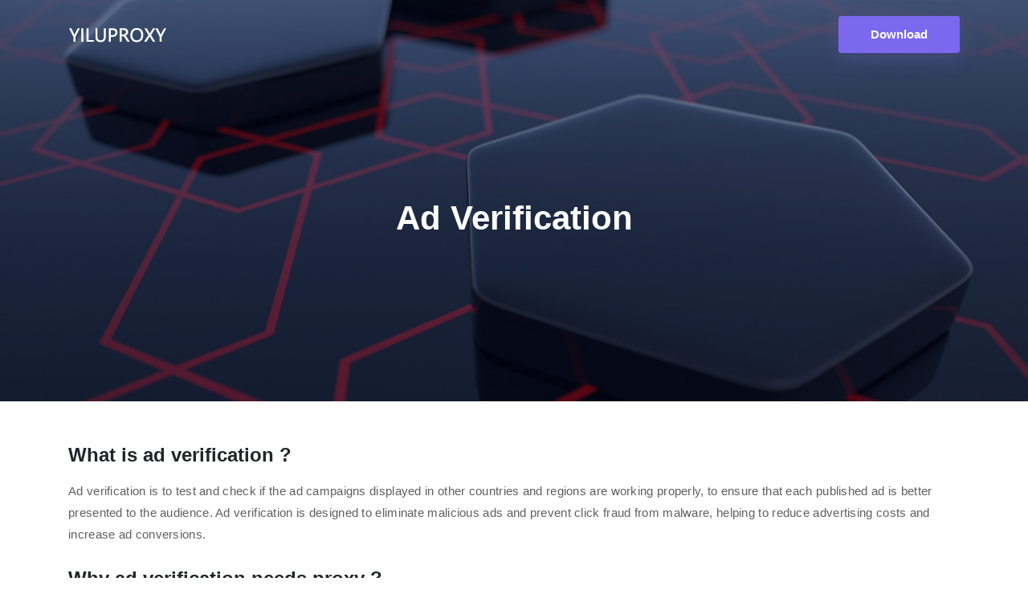

--- FILE ---
content_type: text/html
request_url: https://www.yiluproxy.com/blog/ads.html
body_size: 1886
content:
<!doctype html>
<html lang="en">
<head>
<meta charset="utf-8">
<meta name="viewport" content="width=device-width, initial-scale=1, shrink-to-fit=no">
<title>Ad Verification</title>
<link rel="icon" type="image/png" href="assets/img/favicon.png">
<link rel="stylesheet" href="assets/css/bootstrap.min.css">
<link rel="stylesheet" href="assets/css/animate.min.css">
<link rel="stylesheet" href="assets/css/flaticon.css">
<link rel="stylesheet" href="assets/css/fontawesome.min.css">
<link rel="stylesheet" href="assets/css/style.css">
<link rel="stylesheet" href="assets/css/responsive.css">
</head>
<body>

<div class="navbar-area">
<div class="techvio-responsive-nav">
<div class="container">
<div class="techvio-responsive-menu">
<div class="logo">
<a href="../index-en.html">
<img src="assets/img/logo.png" class="white-logo">
<img src="assets/img/logo-black.png" class="black-logo">
</a>
</div>
</div>
</div>
</div>
<div class="techvio-nav">
<div class="container">
<nav class="navbar navbar-expand-md navbar-light">
<a class="navbar-brand" href="../index-en.html">
<img src="assets/img/logo.png" class="white-logo">
<img src="assets/img/logo-black.png" class="black-logo">
</a>
<div class="collapse navbar-collapse mean-menu">
<ul class="navbar-nav"></ul>
<div class="other-option">
<a class="default-btn downloadBtn" href="javascript:;">Download<span></span></a>
</div>
</div>
</nav>
</div>
</div>
</div>


<div class="page-title-area item-bg1">
<div class="d-table">
<div class="d-table-cell">
<div class="container">
<div class="page-title-content">
<h2>Ad Verification</h2>
</div>
</div>
</div>
</div>
</div>
<section class="blog-details-area pt-20 pb-50">
<div class="container">
<div class="row">
<div class="col-lg-12 col-md-12">
<div class="blog-details-desc">
<div class="article-content">
<h3>What is ad verification ?</h3>
<p>Ad verification is to test and check if the ad campaigns displayed in other countries and regions are working properly, to ensure that each published ad is better presented to the audience. Ad verification is designed to eliminate malicious ads and prevent click fraud from malware, helping to reduce advertising costs and increase ad conversions.</p>
<h3>Why ad verification needs proxy ?</h3>
<p>With the current fierce competition in Internet advertising, it is important to keep your eyes open when placing ads on the Internet. Some malware interferes with browsers and generates a lot of fake website traffic, which ends up costing a lot without bringing any conversions. Botnets are a popular form of ad fraud, where scammers work on a group of computers that have been compromised and infected with malware. Not only do they steal your ads, but they also tarnish your brand image.</p>
<figure class="text-center">
<img src="assets/img/blog/ads/01.jpg.png" alt>
</figure>
<p>YiLu Proxy provides real overseas residential IP for you to check your ad placement in other countries and regions. Using the residential IP proxy will not be flagged by the target website when collecting real data of your ads, which will allow your ads to be better displayed to your audience.</p>
<h3>Why choose YiLu Proxy for ad verification ?</h3>
<p>YiLu Proxy is a professional proxy operator, and technically speaking, YiLu Proxy is very reliable. YiLu Proxy contains millions of real family residential IP addresses, and residential IPs are private IP addresses, so you can choose a specific country city's geographic location and view placed ads as a real user in that area.</p>
<h3>How to use YiLu Proxy for ad verification ?</h3>
<div class="widget-area">
<div class="widget widget_archive">
<ul>
<li>
<p>According to the specific business, select the proxy type you need at the Yilu Proxy client: Sharing static IP / Dedicated static IP / Rotating residential IP / Rotating datacenter IP</p>
</li>
<li>
<p>Filter and obtain the IP of the specific country or city you want to use from the Yilu Proxy client:</p>
<p>Sharing static / Dedicated static IP: USA</p>
<p>Rotating residential IP / Rotating datacenter IP: covering most countries and cities around the world</p>
</li>
<li>
<p>After configuring the proxy information, you can start your business.</p>
<p>Multi-port forwarding: Sharing static IP / Dedicated static IP / Rotating residential IP / Rotating datacenter IP</p>
<p>Account password: Rotating residential IP / Rotating datacenter IP</p>
</li>
</ul>
</div>
</div>
</div>
<div class="article-footer">
<div class="article-tags">
<span>Tags:</span>
<a href="../index-en.html">YiLu Proxy, </a>
<a href="cross-border-ecommerce.html">ad-verification</a>
</div>
</div>
</div>
</div>
</div>
</div>
</section>

<div class="copyright-area">
<div class="container">
<div class="row align-items-center">
<div class="col-lg-6 col-md-6">
<p>
<i class="far fa-copyright"></i> <script>document.write(new Date().getFullYear());</script> YiLuProxy - All Rights Reserved.</p>
</div>
</div>
</div>
</div>


<div class="go-top">
<i class="fas fa-chevron-up"></i>
<i class="fas fa-chevron-up"></i>
</div>


<script src="assets/js/jquery.min.js"></script>
<script src="assets/js/bootstrap.min.js"></script>
<script src="assets/js/main.js"></script>
<script defer src="https://static.cloudflareinsights.com/beacon.min.js/vcd15cbe7772f49c399c6a5babf22c1241717689176015" integrity="sha512-ZpsOmlRQV6y907TI0dKBHq9Md29nnaEIPlkf84rnaERnq6zvWvPUqr2ft8M1aS28oN72PdrCzSjY4U6VaAw1EQ==" data-cf-beacon='{"version":"2024.11.0","token":"06f3649c6cb945f591d31e3a8906c5a0","r":1,"server_timing":{"name":{"cfCacheStatus":true,"cfEdge":true,"cfExtPri":true,"cfL4":true,"cfOrigin":true,"cfSpeedBrain":true},"location_startswith":null}}' crossorigin="anonymous"></script>
</body>
</html>

--- FILE ---
content_type: text/css
request_url: https://www.yiluproxy.com/blog/assets/css/flaticon.css
body_size: 367
content:
@font-face {
    font-family: "flaticon";
    src: url("../fonts/flaticon%EF%B9%96b014d13cd529ac70e334da0872eecc24.ttf") format("truetype"), url("../fonts/flaticon%EF%B9%96b014d13cd529ac70e334da0872eecc24.woff") format("woff"), url("../fonts/flaticon%EF%B9%96b014d13cd529ac70e334da0872eecc24.woff2") format("woff2"), url("https://www.yiluproxy.com/blog/assets/fonts/flaticon.eot?b014d13cd529ac70e334da0872eecc24#iefix") format("embedded-opentype"), url("https://www.yiluproxy.com/blog/assets/fonts/flaticon.svg?b014d13cd529ac70e334da0872eecc24#flaticon") format("svg");
}

i[class^="flaticon-"]:before,
i[class*=" flaticon-"]:before {
    font-family: flaticon !important;
    font-style: normal;
    font-weight: normal !important;
    font-variant: normal;
    text-transform: none;
    line-height: 1;
    -webkit-font-smoothing: antialiased;
    -moz-osx-font-smoothing: grayscale;
}

.flaticon-computer:before {
    content: "\f101";
}

.flaticon-chip:before {
    content: "\f102";
}

.flaticon-code:before {
    content: "\f103";
}

.flaticon-programming:before {
    content: "\f104";
}

.flaticon-cloud:before {
    content: "\f105";
}

.flaticon-brain:before {
    content: "\f106";
}

.flaticon-project-management:before {
    content: "\f107";
}

.flaticon-cpu:before {
    content: "\f108";
}

.flaticon-technical-support:before {
    content: "\f109";
}

.flaticon-chip-1:before {
    content: "\f10a";
}

.flaticon-brain-1:before {
    content: "\f10b";
}

.flaticon-settings:before {
    content: "\f10c";
}

.flaticon-coding:before {
    content: "\f10d";
}

.flaticon-targeted-marketing:before {
    content: "\f10e";
}

.flaticon-protection:before {
    content: "\f10f";
}

.flaticon-analysis:before {
    content: "\f110";
}

.flaticon-server:before {
    content: "\f111";
}

.flaticon-cpu-1:before {
    content: "\f112";
}

.flaticon-artificial-intelligence:before {
    content: "\f113";
}

.flaticon-super-intelligence:before {
    content: "\f114";
}

.flaticon-chip-2:before {
    content: "\f115";
}

.flaticon-light-bulb:before {
    content: "\f116";
}

.flaticon-cloud-computing:before {
    content: "\f117";
}

.flaticon-innovation:before {
    content: "\f118";
}

.flaticon-creative:before {
    content: "\f119";
}

.flaticon-stats:before {
    content: "\f11a";
}

.flaticon-business:before {
    content: "\f11b";
}

.flaticon-thumbs-up:before {
    content: "\f11c";
}

.flaticon-puzzle:before {
    content: "\f11d";
}

.flaticon-idea:before {
    content: "\f11e";
}

.flaticon-analytics:before {
    content: "\f11f";
}

.flaticon-development:before {
    content: "\f120";
}

.flaticon-certificate:before {
    content: "\f121";
}

.flaticon-gears:before {
    content: "\f122";
}

.flaticon-medal:before {
    content: "\f123";
}

.flaticon-mobile-app:before {
    content: "\f124";
}

.flaticon-phone-call:before {
    content: "\f125";
}

.flaticon-call:before {
    content: "\f126";
}

.flaticon-envelope:before {
    content: "\f127";
}

.flaticon-email:before {
    content: "\f128";
}

.flaticon-placeholder:before {
    content: "\f129";
}

.flaticon-location:before {
    content: "\f12a";
}

.flaticon-download:before {
    content: "\f12b";
}

--- FILE ---
content_type: text/css
request_url: https://www.yiluproxy.com/blog/assets/css/style.css
body_size: 14954
content:
body {
    padding: 0;
    margin: 0;
    font-size: 15px;
    font-family: 'Catamaran', sans-serif;
}

img {
    max-width: 100%;
    height: auto;
    border-radius: 3px;
}

button {
    outline: 0 !important;
}

dl,
ol,
ul {
    padding: 0;
    margin: 0;
    list-style: none;
}

.d-table {
    width: 100%;
    height: 100%;
}

.d-table-cell {
    vertical-align: middle;
}

.ptb-100 {
    padding-top: 100px;
    padding-bottom: 100px;
}

.pb-10 {
    padding-bottom: 10px;
}
.pb-20 {
    padding-bottom: 20px;
}
.pb-30 {
    padding-bottom: 30px;
}
.pb-40 {
    padding-bottom: 40px;
}
.pb-50 {
    padding-bottom: 50px;
}
.pb-60 {
    padding-bottom: 60px;
}
.pb-70 {
    padding-bottom: 70px;
}
.pb-80 {
    padding-bottom: 80px;
}
.pb-90 {
    padding-bottom: 90px;
}
.pb-100 {
    padding-bottom: 100px;
}

.pt-10 {
    padding-top: 10px;
}
.pt-20 {
    padding-top: 20px;
}
.pt-30 {
    padding-top: 30px;
}
.pt-40 {
    padding-top: 40px;
}
.pt-50 {
    padding-top: 50px;
}
.pt-60 {
    padding-top: 60px;
}
.pt-70 {
    padding-top: 70px;
}
.pt-80 {
    padding-top: 80px;
}
.pt-90 {
    padding-top: 90px;
}
.pt-100 {
    padding-top: 100px;
}

.bg-grey {
    background-color: #fafbfc;
}

.section-padding {
    padding: 100px 0;
}

a {
    text-decoration: none;
    -webkit-transition: 0.4s;
    transition: 0.4s;
    outline: 0 !important;
    color: #0b0b31;
}

a:hover {
    text-decoration: none;
    color: #7b68ee;
}

.h1,
.h2,
.h3,
.h4,
.h5,
.h6,
h1,
h2,
h3,
h4,
h5,
h6 {
    font-weight: 700;
    line-height: 1.4;
    font-family: 'Dosis', sans-serif;
}

p {
    font-size: 15px;
    line-height: 1.8;
    color: #5f5f5f;
    margin-bottom: 15px;
    font-weight: 400;
    letter-spacing: 0.3px;
    font-family: 'Catamaran', sans-serif;
}

p:last-child {
    margin-bottom: 0;
}

.default-btn {
    border: none;
    position: relative;
    display: inline-block;
    text-align: center;
    overflow: hidden;
    z-index: 1;
    color: #ffffff;
    background-color: #7b68ee;
    -webkit-transition: 0.4s;
    transition: 0.4s;
    border-radius: 3px;
    font-weight: 600;
    font-size: 15px;
    padding-left: 40px;
    padding-right: 40px;
    padding-top: 12px;
    padding-bottom: 12px;
    box-shadow: 0 7px 25px rgb(123, 104, 238, 0.25);
}

.default-btn span {
    position: absolute;
    display: block;
    width: 0;
    height: 0;
    border-radius: 50%;
    background-color: #3e57d0;
    -webkit-transition: width 0.5s ease-in-out, height 0.5s ease-in-out;
    transition: width 0.5s ease-in-out, height 0.5s ease-in-out;
    -webkit-transform: translate(-50%, -50%);
    transform: translate(-50%, -50%);
    z-index: -1;
    border-radius: 30px;
}

.default-btn:hover,
.default-btn:focus {
    color: #ffffff;
}

.default-btn:hover span,
.default-btn:focus span {
    width: 225%;
    height: 562.5px;
}

.default-btn-one {
    border: none;
    position: relative;
    display: inline-block;
    text-align: center;
    overflow: hidden;
    z-index: 1;
    color: #7b68ee;
    background-color: #ffffff;
    -webkit-transition: 0.4s;
    transition: 0.4s;
    border-radius: 3px;
    font-weight: 600;
    font-size: 15px;
    padding-left: 40px;
    padding-right: 40px;
    padding-top: 12px;
    padding-bottom: 12px;
    margin-top: 5px;
    margin-right: 20px;
    box-shadow: 0 7px 25px rgb(123, 104, 238, 0.25);
}

.default-btn-one span {
    position: absolute;
    display: block;
    width: 0;
    height: 0;
    border-radius: 50%;
    background-color: #3e57d0;
    -webkit-transition: width 0.5s ease-in-out, height 0.5s ease-in-out;
    transition: width 0.5s ease-in-out, height 0.5s ease-in-out;
    -webkit-transform: translate(-50%, -50%);
    transform: translate(-50%, -50%);
    z-index: -1;
    border-radius: 30px;
}

.default-btn-one:hover,
.default-btn-one:focus {
    color: #ffffff;
}

.default-btn-one:hover span,
.default-btn-one:focus span {
    width: 225%;
    height: 562.5px;
}

.section-title {
    text-align: center;
    margin-bottom: 65px;
    line-height: 1.5;
}

.section-title h6 {
    font-size: 16px;
    font-weight: 700;
    color: #FF9800;
    letter-spacing: 0.5px;
    text-transform: uppercase;
}

.section-title h2 {
    font-size: 40px;
    color: #0b0b31;
    margin: 10px 0 0 0;
    font-weight: 800;
}

.color-text {
    color: #7b68ee;
}

.valign {
    display: -webkit-box;
    display: -ms-flexbox;
    display: flex;
    -webkit-box-align: center;
    -ms-flex-align: center;
    align-items: center;
}

/* [ Start Overlay ] */

[data-overlay-dark],
[data-overlay-light] {
    position: relative;
}

[data-overlay-dark] .container,
[data-overlay-light] .container {
    position: relative;
    z-index: 2;
}

[data-overlay-dark]:before,
[data-overlay-light]:before {
    content: '';
    position: absolute;
    width: 100%;
    height: 100%;
    top: 0;
    left: 0;
    z-index: 1;
}

[data-overlay-dark]:before {
    background: #02050b;
}

[data-overlay-light]:before {
    background: #fff;
}

[data-overlay-dark] h1,
[data-overlay-dark] h2,
[data-overlay-dark] h3,
[data-overlay-dark] h4,
[data-overlay-dark] h5,
[data-overlay-dark] h6,
[data-overlay-dark] span,
.bg-dark h1,
.bg-dark h2,
.bg-dark h3,
.bg-dark h4,
.bg-dark h5,
.bg-dark h6,
.bg-dark span,
.bg-color h1,
.bg-color h2,
.bg-color h3,
.bg-color h4,
.bg-color h5,
.bg-color h6,
.bg-color span {
    color: #fff;
}

[data-overlay-dark] p,
.bg-dark p,
.bg-color p {
    color: #dad6d6;
}

[data-overlay-dark="0"]:before,
[data-overlay-light="0"]:before {
    opacity: 0;
}

[data-overlay-dark="1"]:before,
[data-overlay-light="1"]:before {
    opacity: .1;
}

[data-overlay-dark="2"]:before,
[data-overlay-light="2"]:before {
    opacity: .2;
}

[data-overlay-dark="3"]:before,
[data-overlay-light="3"]:before {
    opacity: .3;
}

[data-overlay-dark="4"]:before,
[data-overlay-light="4"]:before {
    opacity: .4;
}

[data-overlay-dark="5"]:before,
[data-overlay-light="5"]:before {
    opacity: .5;
}

[data-overlay-dark="6"]:before,
[data-overlay-light="6"]:before {
    opacity: .6;
}

[data-overlay-dark="7"]:before,
[data-overlay-light="7"]:before {
    opacity: .7;
}

[data-overlay-dark="8"]:before,
[data-overlay-light="8"]:before {
    opacity: .8;
}

[data-overlay-dark="9"]:before,
[data-overlay-light="9"]:before,
[data-overlay-color="9"]:before {
    opacity: .9;
}

[data-overlay-dark="10"]:before,
[data-overlay-light="10"]:before {
    opacity: 1;
}

/* [ End Overlay ] */

/*****************************************
 ** - 00 -  Go Top CSS
 ******************************************/

.go-top {
    position: fixed;
    cursor: pointer;
    top: 0;
    right: 15px;
    color: #ffffff;
    background-color: #7b68ee;
    z-index: 4;
    width: 40px;
    text-align: center;
    height: 40px;
    line-height: 40px;
    opacity: 0;
    visibility: hidden;
    -webkit-transition: .9s;
    transition: .9s;
    border-radius: 50%;
}

.go-top.active {
    top: 98%;
    -webkit-transform: translateY(-98%);
    transform: translateY(-98%);
    opacity: 1;
    visibility: visible;
}

.go-top i {
    position: absolute;
    top: 50%;
    -webkit-transform: translateY(-50%);
    transform: translateY(-50%);
    left: 0;
    right: 0;
    margin: 0 auto;
    -webkit-transition: 0.4s;
    transition: 0.4s;
}

.go-top i:last-child {
    opacity: 0;
    visibility: hidden;
    top: 60%;
}

.go-top::before {
    content: '';
    position: absolute;
    top: 0;
    left: 0;
    width: 100%;
    height: 100%;
    z-index: -1;
    background: #0b0b31;
    opacity: 0;
    visibility: hidden;
    -webkit-transition: 0.4s;
    transition: 0.4s;
    border-radius: 50%;
}

.go-top:hover,
.go-top:focus {
    color: #ffffff;
}

.go-top:hover::before,
.go-top:focus::before {
    opacity: 1;
    visibility: visible;
}

.go-top:hover i:first-child,
.go-top:focus i:first-child {
    opacity: 0;
    top: 0;
    visibility: hidden;
}

.go-top:hover i:last-child,
.go-top:focus i:last-child {
    opacity: 1;
    visibility: visible;
    top: 50%;
}

/**************************************
 ** - 02 - Preloader Area CSS
 **************************************/

.preloader {
    position: fixed;
    width: 100%;
    height: 100%;
    z-index: 99999;
    background: transparent;
    top: 0;
    left: 0;
}

.preloader .loader {
    position: absolute;
    top: 43%;
    left: 0;
    right: 0;
    -webkit-transform: translateY(-43%);
    transform: translateY(-43%);
    text-align: center;
    margin: 0 auto;
    width: 50px;
    height: 50px;
    -webkit-transition: 0.4s;
    transition: 0.4s;
}

.preloader .loader .box {
    width: 100%;
    height: 100%;
    background: #ffffff;
    -webkit-animation: animate .5s linear infinite;
    animation: animate .5s linear infinite;
    position: absolute;
    top: 0;
    left: 0;
    border-radius: 3px;
}

.preloader .loader .shadow {
    width: 100%;
    height: 5px;
    background: #000000;
    opacity: 0.1;
    position: absolute;
    top: 59px;
    left: 0;
    border-radius: 50%;
    -webkit-animation: shadow .5s linear infinite;
    animation: shadow .5s linear infinite;
}

.preloader::before,
.preloader::after {
    content: '';
    position: absolute;
    left: 0;
    top: 0;
    width: 60%;
    height: 100%;
    z-index: -1;
    background: #7b68ee;
    -webkit-transition: .9s;
    transition: .9s;
}

.preloader::after {
    left: auto;
    right: 0;
}

.preloader.preloader-deactivate {
    visibility: hidden;
}

.preloader.preloader-deactivate::after,
.preloader.preloader-deactivate::before {
    width: 0;
}

.preloader.preloader-deactivate .loader {
    opacity: 0;
    visibility: hidden;
}

@-webkit-keyframes loader {
    0% {
        left: -100px;
    }
    100% {
        left: 110%;
    }
}

@keyframes loader {
    0% {
        left: -100px;
    }
    100% {
        left: 110%;
    }
}

@-webkit-keyframes animate {
    17% {
        border-bottom-right-radius: 3px;
    }
    25% {
        -webkit-transform: translateY(9px) rotate(22.5deg);
        transform: translateY(9px) rotate(22.5deg);
    }
    50% {
        -webkit-transform: translateY(18px) scale(1, 0.9) rotate(45deg);
        transform: translateY(18px) scale(1, 0.9) rotate(45deg);
        border-bottom-right-radius: 40px;
    }
    75% {
        -webkit-transform: translateY(9px) rotate(67.5deg);
        transform: translateY(9px) rotate(67.5deg);
    }
    100% {
        -webkit-transform: translateY(0) rotate(90deg);
        transform: translateY(0) rotate(90deg);
    }
}

@keyframes animate {
    17% {
        border-bottom-right-radius: 3px;
    }
    25% {
        -webkit-transform: translateY(9px) rotate(22.5deg);
        transform: translateY(9px) rotate(22.5deg);
    }
    50% {
        -webkit-transform: translateY(18px) scale(1, 0.9) rotate(45deg);
        transform: translateY(18px) scale(1, 0.9) rotate(45deg);
        border-bottom-right-radius: 40px;
    }
    75% {
        -webkit-transform: translateY(9px) rotate(67.5deg);
        transform: translateY(9px) rotate(67.5deg);
    }
    100% {
        -webkit-transform: translateY(0) rotate(90deg);
        transform: translateY(0) rotate(90deg);
    }
}

@-webkit-keyframes shadow {
    50% {
        -webkit-transform: scale(1.2, 1);
        transform: scale(1.2, 1);
    }
}

@keyframes shadow {
    50% {
        -webkit-transform: scale(1.2, 1);
        transform: scale(1.2, 1);
    }
}

/**************************************
 ** - 03 - Navbar Area CSS
 **************************************/

.techvio-responsive-nav {
    display: none;
}

.techvio-nav {
    background-color: transparent;
    padding-top: 15px;
    padding-bottom: 15px;
    padding-right: 0;
    padding-left: 0;
}

.techvio-nav .navbar {
    padding-right: 0;
    padding-top: 0;
    padding-left: 0;
    padding-bottom: 0;
}

.techvio-nav .navbar ul {
    padding-left: 0;
    list-style-type: none;
    margin-bottom: 0;
}

.techvio-nav .navbar .navbar-nav {
    margin: auto;
}

.techvio-nav .navbar .navbar-nav .nav-item {
    position: relative;
    padding-top: 15px;
    padding-bottom: 15px;
    padding-left: 0;
    padding-right: 0;
}

.techvio-nav .navbar .navbar-nav .nav-item a {
    font-size: 16px;
    font-weight: 600;
    color: #ffffff;
    text-transform: capitalize;
    padding-left: 0;
    padding-right: 0;
    padding-top: 0;
    padding-bottom: 0;
    margin-left: 15px;
    margin-right: 15px;
}

.techvio-nav .navbar .navbar-nav .nav-item a:hover,
.techvio-nav .navbar .navbar-nav .nav-item a:focus,
.techvio-nav .navbar .navbar-nav .nav-item a.active {
    color: #7b68ee;
}

.techvio-nav .navbar .navbar-nav .nav-item a i {
    font-size: 10px;
    position: relative;
    top: -1px;
    margin-left: 1px;
}

.techvio-nav .navbar .navbar-nav .nav-item:last-child a {
    margin-right: 0;
}

.techvio-nav .navbar .navbar-nav .nav-item:first-child a {
    margin-left: 0;
}

.techvio-nav .navbar .navbar-nav .nav-item:hover a,
.techvio-nav .navbar .navbar-nav .nav-item:focus a,
.techvio-nav .navbar .navbar-nav .nav-item.active a {
    color: #7b68ee;
}

.techvio-nav .navbar .navbar-nav .nav-item .dropdown-menu {
    -webkit-box-shadow: 0px 0px 15px 0px rgba(0, 0, 0, 0.1);
    box-shadow: 0px 0px 15px 0px rgba(0, 0, 0, 0.1);
    background: #ffffff;
    position: absolute;
    border: none;
    top: 80px;
    left: 0;
    width: 230px;
    z-index: 99;
    display: block;
    opacity: 0;
    visibility: hidden;
    border-radius: 0;
    -webkit-transition: all 0.3s ease-in-out;
    transition: all 0.3s ease-in-out;
    padding: 0px;
}

.techvio-nav .navbar .navbar-nav .nav-item .dropdown-menu li {
    padding: 0;
    border-bottom: 1px solid #f1f1f1;
}

.techvio-nav .navbar .navbar-nav .nav-item .dropdown-menu li:last-child {
    border-bottom: 0px solid transparent;
}

.techvio-nav .navbar .navbar-nav .nav-item .dropdown-menu li a {
    text-transform: capitalize;
    padding: 10px 15px;
    margin: 0;
    position: relative;
    color: #0b0b31;
    font-size: 15.5px;
    font-weight: 500;
}

.techvio-nav .navbar .navbar-nav .nav-item .dropdown-menu li a:hover,
.techvio-nav .navbar .navbar-nav .nav-item .dropdown-menu li a:focus,
.techvio-nav .navbar .navbar-nav .nav-item .dropdown-menu li a.active {
    color: #7b68ee;
    background: #f9f9f9;
}

.techvio-nav .navbar .navbar-nav .nav-item .dropdown-menu li .dropdown-menu {
    left: -245px;
    top: 0;
    opacity: 0;
    visibility: hidden;
}

.techvio-nav .navbar .navbar-nav .nav-item .dropdown-menu li .dropdown-menu li a {
    color: #696997;
}

.techvio-nav .navbar .navbar-nav .nav-item .dropdown-menu li .dropdown-menu li a:hover,
.techvio-nav .navbar .navbar-nav .nav-item .dropdown-menu li .dropdown-menu li a:focus,
.techvio-nav .navbar .navbar-nav .nav-item .dropdown-menu li .dropdown-menu li a.active {
    color: #7b68ee;
}

.techvio-nav .navbar .navbar-nav .nav-item .dropdown-menu li .dropdown-menu li .dropdown-menu {
    left: -245px;
    top: 0;
    opacity: 0;
    visibility: hidden;
}

.techvio-nav .navbar .navbar-nav .nav-item .dropdown-menu li .dropdown-menu li .dropdown-menu li a {
    color: #696997;
    text-transform: capitalize;
}

.techvio-nav .navbar .navbar-nav .nav-item .dropdown-menu li .dropdown-menu li .dropdown-menu li a:hover,
.techvio-nav .navbar .navbar-nav .nav-item .dropdown-menu li .dropdown-menu li .dropdown-menu li a:focus,
.techvio-nav .navbar .navbar-nav .nav-item .dropdown-menu li .dropdown-menu li .dropdown-menu li a.active {
    color: #7b68ee;
}

.techvio-nav .navbar .navbar-nav .nav-item .dropdown-menu li .dropdown-menu li .dropdown-menu li .dropdown-menu {
    left: -245px;
    top: 0;
    opacity: 0;
    visibility: hidden;
}

.techvio-nav .navbar .navbar-nav .nav-item .dropdown-menu li .dropdown-menu li .dropdown-menu li .dropdown-menu li a {
    color: #696997;
    text-transform: capitalize;
}

.techvio-nav .navbar .navbar-nav .nav-item .dropdown-menu li .dropdown-menu li .dropdown-menu li .dropdown-menu li a:hover,
.techvio-nav .navbar .navbar-nav .nav-item .dropdown-menu li .dropdown-menu li .dropdown-menu li .dropdown-menu li a:focus,
.techvio-nav .navbar .navbar-nav .nav-item .dropdown-menu li .dropdown-menu li .dropdown-menu li .dropdown-menu li a.active {
    color: #7b68ee;
}

.techvio-nav .navbar .navbar-nav .nav-item .dropdown-menu li .dropdown-menu li .dropdown-menu li .dropdown-menu li .dropdown-menu {
    left: 195px;
    top: 0;
    opacity: 0;
    visibility: hidden;
}

.techvio-nav .navbar .navbar-nav .nav-item .dropdown-menu li .dropdown-menu li .dropdown-menu li .dropdown-menu li .dropdown-menu li a {
    color: #696997;
    text-transform: capitalize;
}

.techvio-nav .navbar .navbar-nav .nav-item .dropdown-menu li .dropdown-menu li .dropdown-menu li .dropdown-menu li .dropdown-menu li a:hover,
.techvio-nav .navbar .navbar-nav .nav-item .dropdown-menu li .dropdown-menu li .dropdown-menu li .dropdown-menu li .dropdown-menu li a:focus,
.techvio-nav .navbar .navbar-nav .nav-item .dropdown-menu li .dropdown-menu li .dropdown-menu li .dropdown-menu li .dropdown-menu li a.active {
    color: #7b68ee;
}

.techvio-nav .navbar .navbar-nav .nav-item .dropdown-menu li .dropdown-menu li .dropdown-menu li .dropdown-menu li .dropdown-menu li .dropdown-menu {
    left: 195px;
    top: 0;
    opacity: 0;
    visibility: hidden;
}

.techvio-nav .navbar .navbar-nav .nav-item .dropdown-menu li .dropdown-menu li .dropdown-menu li .dropdown-menu li .dropdown-menu li .dropdown-menu li a {
    color: #696997;
    text-transform: capitalize;
}

.techvio-nav .navbar .navbar-nav .nav-item .dropdown-menu li .dropdown-menu li .dropdown-menu li .dropdown-menu li .dropdown-menu li .dropdown-menu li a:hover,
.techvio-nav .navbar .navbar-nav .nav-item .dropdown-menu li .dropdown-menu li .dropdown-menu li .dropdown-menu li .dropdown-menu li .dropdown-menu li a:focus,
.techvio-nav .navbar .navbar-nav .nav-item .dropdown-menu li .dropdown-menu li .dropdown-menu li .dropdown-menu li .dropdown-menu li .dropdown-menu li a.active {
    color: #7b68ee;
}

.techvio-nav .navbar .navbar-nav .nav-item .dropdown-menu li .dropdown-menu li .dropdown-menu li .dropdown-menu li .dropdown-menu li .dropdown-menu li .dropdown-menu {
    left: 195px;
    top: 0;
    opacity: 0;
    visibility: hidden;
}

.techvio-nav .navbar .navbar-nav .nav-item .dropdown-menu li .dropdown-menu li .dropdown-menu li .dropdown-menu li .dropdown-menu li .dropdown-menu li .dropdown-menu li a {
    color: #696997;
    text-transform: capitalize;
}

.techvio-nav .navbar .navbar-nav .nav-item .dropdown-menu li .dropdown-menu li .dropdown-menu li .dropdown-menu li .dropdown-menu li .dropdown-menu li .dropdown-menu li a:hover,
.techvio-nav .navbar .navbar-nav .nav-item .dropdown-menu li .dropdown-menu li .dropdown-menu li .dropdown-menu li .dropdown-menu li .dropdown-menu li .dropdown-menu li a:focus,
.techvio-nav .navbar .navbar-nav .nav-item .dropdown-menu li .dropdown-menu li .dropdown-menu li .dropdown-menu li .dropdown-menu li .dropdown-menu li .dropdown-menu li a.active {
    color: #7b68ee;
}

.techvio-nav .navbar .navbar-nav .nav-item .dropdown-menu li .dropdown-menu li .dropdown-menu li .dropdown-menu li .dropdown-menu li .dropdown-menu li.active a {
    color: #7b68ee;
}

.techvio-nav .navbar .navbar-nav .nav-item .dropdown-menu li .dropdown-menu li .dropdown-menu li .dropdown-menu li .dropdown-menu li .dropdown-menu li:hover .dropdown-menu {
    opacity: 1;
    visibility: visible;
    top: -15px;
    -webkit-transition: 0.4s;
    transition: 0.4s;
}

.techvio-nav .navbar .navbar-nav .nav-item .dropdown-menu li .dropdown-menu li .dropdown-menu li .dropdown-menu li .dropdown-menu li.active a {
    color: #7b68ee;
}

.techvio-nav .navbar .navbar-nav .nav-item .dropdown-menu li .dropdown-menu li .dropdown-menu li .dropdown-menu li .dropdown-menu li:hover .dropdown-menu {
    opacity: 1;
    visibility: visible;
    top: -15px;
    -webkit-transition: 0.4s;
    transition: 0.4s;
}

.techvio-nav .navbar .navbar-nav .nav-item .dropdown-menu li .dropdown-menu li .dropdown-menu li .dropdown-menu li.active a {
    color: #7b68ee;
}

.techvio-nav .navbar .navbar-nav .nav-item .dropdown-menu li .dropdown-menu li .dropdown-menu li .dropdown-menu li:hover .dropdown-menu {
    opacity: 1;
    visibility: visible;
    top: -15px;
    -webkit-transition: 0.4s;
    transition: 0.4s;
}

.techvio-nav .navbar .navbar-nav .nav-item .dropdown-menu li .dropdown-menu li .dropdown-menu li.active a {
    color: #7b68ee;
}

.techvio-nav .navbar .navbar-nav .nav-item .dropdown-menu li .dropdown-menu li .dropdown-menu li:hover .dropdown-menu {
    opacity: 1;
    visibility: visible;
    top: -15px;
    -webkit-transition: 0.4s;
    transition: 0.4s;
}

.techvio-nav .navbar .navbar-nav .nav-item .dropdown-menu li .dropdown-menu li.active a {
    color: #7b68ee;
}

.techvio-nav .navbar .navbar-nav .nav-item .dropdown-menu li .dropdown-menu li:hover .dropdown-menu {
    opacity: 1;
    visibility: visible;
    top: -15px;
    -webkit-transition: 0.4s;
    transition: 0.4s;
}

.techvio-nav .navbar .navbar-nav .nav-item .dropdown-menu li.active a {
    color: #7b68ee;
}

.techvio-nav .navbar .navbar-nav .nav-item .dropdown-menu li:hover .dropdown-menu {
    opacity: 1;
    visibility: visible;
    top: -15px;
    -webkit-transition: 0.4s;
    transition: 0.4s;
}

.techvio-nav .navbar .navbar-nav .nav-item:hover .dropdown-menu {
    opacity: 1;
    visibility: visible;
    top: 100%;
    -webkit-transition: 0.4s;
    transition: 0.4s;
}

.techvio-nav .navbar .other-option {
    margin-left: 0;
    margin-top: 5px;
}

.techvio-nav .navbar .other-option .default-btn.seo-btn {
    padding: 10px 25px;
    font-size: 15px;
    background-color: transparent;
    border: 2px solid #7b68ee;
    color: #7b68ee;
}

.techvio-nav .navbar .other-option .default-btn.seo-btn:hover {
    background-color: #7b68ee;
    color: #ffffff;
}

.techvio-nav .black-logo {
    display: none;
}

.navbar-area {
    background-color: transparent;
    -webkit-transition: 0.4s;
    transition: 0.4s;
    position: absolute;
    z-index: 999;
    left: 0;
    top: 0;
    width: 100%;
    height: auto;
}

.navbar-area.is-sticky {
    position: fixed;
    top: 0;
    left: 0;
    width: 100%;
    z-index: 999;
    -webkit-box-shadow: 0 2px 28px 0 rgba(0, 0, 0, 0.06);
    box-shadow: 0 2px 28px 0 rgba(0, 0, 0, 0.06);
    background: #ffffff !important;
    -webkit-animation: 500ms ease-in-out 0s normal fadeInDown;
    animation: 500ms ease-in-out 0s normal fadeInDown;
    -webkit-transition: 0.4s;
    transition: 0.4s;
}

.navbar-area.is-sticky .navbar-nav .nav-item a {
    color: #505050;
}

.navbar-area.is-sticky .navbar-nav .nav-item a:hover,
.navbar-area.is-sticky .navbar-nav .nav-item a:focus,
.navbar-area.is-sticky .navbar-nav .nav-item a.active {
    color: #7b68ee;
}

.navbar-area.is-sticky .techvio-nav .navbar-brand .white-logo {
    display: none;
}

.navbar-area.is-sticky .techvio-nav .navbar-brand .black-logo {
    display: block;
}

@media only screen and (max-width: 991px) {
    .navbar-area {
        padding-top: 20px;
        padding-bottom: 20px;
    }
    .navbar-area.is-sticky {
        border-bottom: none;
        -webkit-box-shadow: 0 7px 13px 0 rgba(0, 0, 0, 0.1);
        box-shadow: 0 7px 13px 0 rgba(0, 0, 0, 0.1);
        padding-top: 20px;
        padding-bottom: 20px;
    }
    .navbar-area.is-sticky .logo .white-logo {
        display: none;
    }
    .navbar-area.is-sticky .logo .black-logo {
        display: block;
    }
    .techvio-responsive-nav {
        display: block;
    }
    .techvio-responsive-nav .techvio-responsive-menu {
        position: relative;
    }
    .techvio-responsive-nav .techvio-responsive-menu.mean-container .mean-nav ul {
        font-size: 15px;
    }
    .techvio-responsive-nav .techvio-responsive-menu.mean-container .mean-nav ul li a {
        font-size: 15px;
    }
    .techvio-responsive-nav .techvio-responsive-menu.mean-container .mean-nav ul li a.active {
        color: #7b68ee;
    }
    .techvio-responsive-nav .techvio-responsive-menu.mean-container .mean-nav ul li li a {
        font-size: 15px;
    }
    .techvio-responsive-nav .techvio-responsive-menu.mean-container .navbar-nav {
        overflow-y: scroll;
        height: 300px;
        -webkit-box-shadow: 0 7px 13px 0 rgba(0, 0, 0, 0.1);
        box-shadow: 0 7px 13px 0 rgba(0, 0, 0, 0.1);
    }
    .techvio-responsive-nav .techvio-responsive-menu.mean-container .others-options {
        display: none;
    }
    .techvio-responsive-nav .mean-container a.meanmenu-reveal {
        color: #0b0b31;
    }
    .techvio-responsive-nav .mean-container a.meanmenu-reveal span {
        background: #0b0b31;
    }
    .techvio-responsive-nav .logo {
        position: relative;
        width: 50%;
        z-index: 999;
    }
    .techvio-responsive-nav .logo .white-logo {
        display: block;
    }
    .techvio-responsive-nav .logo .black-logo {
        display: none;
    }
    .techvio-nav {
        display: none;
    }
}

/**************************************
 ** - 04 - 04.1 - Home + Slider Area CSS
 **************************************/

.home-area {
    overflow: hidden;
    position: relative;
    z-index: 1;
    height: 800px;
    background: -webkit-gradient(linear, left top, left bottom, from(#370b6f), color-stop(#00429b), color-stop(#006dba), color-stop(#0095ce), to(#2dbcdc));
    background: linear-gradient(to bottom, #370b6f, #00429b, #006dba, #0095ce, #2dbcdc);
}

.main-banner-content h1 {
    font-size: 55px;
    color: #ffffff;
    margin: 0 0 20px 0;
    font-weight: 700;
}

.main-banner-content p {
    color: #ffffff;
    font-size: 16px;
    margin: 0 0 0 0;
}

.main-banner-content .banner-btn {
    margin-top: 25px;
}

.home-area .banner-image {
    text-align: center;
    padding-top: 50px;
}

.home-area .creative-shape {
    position: absolute;
    bottom: -5px;
    left: 0;
    width: 100%;
    height: auto;
    z-index: -1;
}

/**************************************
 ** - 04.1 - Home Slider Section CSS
 **************************************/

.slider {
    position: relative;
}

.slider.fixed-slider {
    position: fixed;
    top: 0;
    left: 0;
    right: 0;
}

.slider .swiper-slide-active {
    z-index: 3;
}

.slider .parallax-slider {
    position: relative;
}

.slider .parallax-slider .swiper-slide {
    position: relative;
    overflow: hidden;
    width: 100%;
    min-height: 100vh;
    padding-bottom: 50px;
}

.slider .parallax-slider .swiper-slide .bg-img {
    position: absolute;
    top: 0;
    right: 0;
    bottom: 0;
    left: 0;
    background-size: cover;
}

.slider .parallax-slider .swiper-slide-active .caption h1 {
    opacity: 1;
    animation: fadeInLeft .8s;
    -webkit-animation-delay: 1s;
    animation-delay: .3s;
}

.slider .parallax-slider .caption {
    text-align: left;
    padding-top: 70px;
}

.slider .parallax-slider .caption h1 {
    font-size: 55px;
    font-weight: 800;
    color: #fff;
    opacity: 1;
    visibility: visible;
    line-height: normal;
}

.slider .parallax-slider .caption p {
    color: #fff;
    font-weight: 500;
    margin-top: 20px;
    opacity: 1;
}

.slider .parallax-slider .swiper-slide-active .caption p {
    color: #fff;
    font-weight: 500;
    opacity: 1;
    animation: fadeInRight .8s;
}

.slider .parallax-slider .swiper-slide-active .caption .home-slider-btn {
    position: relative;
    opacity: 1;
    animation: fadeInLeft 1s;
    -webkit-transition: all .4s;
    -o-transition: all .4s;
    transition: all .4s;
}

.slider .control-text {
    position: absolute;
    top: 50%;
    z-index: 8;
    width: 100%;
    height: auto;
    align-items: center;
    display: flex;
    justify-content: space-between;
}

.slider .control-text .swiper-nav-ctrl {
    color: #fff;
    font-size: 15px;
    font-weight: 600;
    margin-left: 15px;
    margin-right: 15px;
    position: static;
    width: auto;
    height: auto;
    display: inline-block;
    background: transparent;
    padding: 5px 10px;
    border-radius: 3px;
}

.slider .control-text .swiper-nav-ctrl:after {
    font-size: 20px;
    width: 60px;
    height: 60px;
    line-height: 60px;
    border-radius: 50%;
    display: block;
    text-align: center;
    background: rgb(0, 0, 0, 0.3);
}

.slider .swiper-pagination-bullets {
    bottom: 20px;
}

.slider .swiper-pagination-bullet {
    background: #fff;
    opacity: .4;
}

.slider .swiper-pagination-bullet-active {
    background: #fff;
    opacity: 1;
}

/**************************************
 ** - 05 - Services Section CSS
 *************************************/

.services-section .section-title {
    margin-bottom: 35px;
}

.single-services-item {
    position: relative;
    z-index: 1;
    display: block;
    padding: 35px 30px;
    text-align: left;
    border-radius: 3px;
    background-color: #ffffff;
    margin-top: 30px;
    -webkit-box-shadow: 5px 7px 15px 2px rgba(82, 90, 101, 0.12);
    -moz-box-shadow: 5px 7px 15px 2px rgba(82, 90, 101, 0.12);
    box-shadow: 5px 7px 15px 2px rgba(82, 90, 101, 0.12);
    -webkit-transition: all 500ms ease-out;
    transition: all 500ms ease-out;
    will-change: transform;
}

.services-icon {
    display: inline-block;
    margin-bottom: 20px;
    -webkit-transition: 0.5s;
    transition: 0.5s;
    will-change: transform;
}

.services-icon i {
    color: #ff561d;
    font-size: 55px;
    -webkit-transition: 0.5s;
    transition: 0.5s;
}

.single-services-item h3 {
    font-size: 20px;
    font-weight: 700;
    margin-bottom: 0;
    -webkit-transition: all 400ms ease-out;
    transition: all 400ms ease-out;
}

.single-services-item h3 a {
    display: inline-block;
}

.single-services-item p {
    font-size: 15px;
    margin-top: 15px;
    margin-bottom: 0;
    -webkit-transition: all 400ms ease-out;
    transition: all 400ms ease-out;
    will-change: transform;
}

.single-services-item .services-btn-link {
    margin-top: 16px;
}

.single-services-item .services-btn-link .services-link {
    display: inline-block;
    font-size: 16px;
    color: #ff561d;
    letter-spacing: 0.5px;
    font-weight: 700;
    -webkit-transition: all 400ms ease-out;
    transition: all 400ms ease-out;
    text-decoration: underline;
    font-family: 'Dosis', sans-serif;
}

.single-services-item:hover {
    -webkit-transform: translateY(-10px);
    transform: translateY(-10px);
}

.single-services-item:hover .services-icon {
    -webkit-transform: rotateY(180deg);
    transform: rotateY(180deg);
}

/**************************************
 ** - 06 - About Section CSS
 **************************************/

.about-area {
    position: relative;
    z-index: 1;
}

.about-content h6 {
    color: #7b68ee;
    font-size: 16px;
    font-weight: 700;
    margin-bottom: 10px;
    text-transform: uppercase;
    letter-spacing: 0.5px;
}

.about-content h2 {
    font-size: 38px;
    font-weight: 700;
    margin-bottom: 20px;
}

.about-content-text p {
    margin-bottom: 15px;
}

.about-content-text .button {
    margin-top: 10px;
}

.about-area .skills {
    margin-top: 30px;
}

.about-area .skills .skill-item {
    margin-bottom: 25px;
}

.about-area .skills .skill-item:last-child {
    margin-bottom: 0px;
}

.about-area .skills .skill-item h6 {
    position: relative;
    z-index: 4;
    font-size: 15px;
    letter-spacing: 0.7px;
    text-transform: capitalize;
    font-weight: 600;
    margin-bottom: 10px;
}

.about-area .skills .skill-item h6 em {
    float: right;
    font-size: 15px;
    font-style: normal;
}

.about-area .skills .skill-item .skill-progress {
    position: relative;
    height: 5px;
    border-radius: 5px;
    background: #f1f1fa;
}

.about-area .skills .skill-item .skill-progress .progres {
    position: absolute;
    top: 0;
    left: 0;
    height: 100%;
    width: 10%;
    background-color: #7b68ee;
    -webkit-transition: all 1.5s;
    transition: all 1.5s;
}

.about-btn-box {
    margin-top: 35px;
    display: inline-block;
}

.about-image {
    position: relative;
    text-align: center;
    margin-left: 0px;
}

.about-image img {
    border-radius: 3px;
}

.about-image .years-design {
    position: absolute;
    left: -75px;
    bottom: 25px;
    text-align: left;
    padding: 20px 40px 20px 40px;
    background: #ffffff;
    border-bottom: 2px solid #FF9800;
    -webkit-box-shadow: -1px 3px 20px 0px rgb(82, 90, 101, 0.1);
    box-shadow: -1px 3px 20px 0px rgb(82, 90, 101, 0.1);
}

.about-image .years-design h2 {
    font-size: 70px;
    font-weight: 700;
    background: url(https://www.yiluproxy.com/blog/assets/img/slider-2.jpg) no-repeat;
    background-position: 47% 53%;
    -webkit-background-clip: text;
    -webkit-text-fill-color: transparent;
    line-height: 1.1;
}

.about-image .years-design h5 {
    color: #FF9800;
    font-size: 16px;
    font-weight: 700;
    margin-top: 10px;
    text-transform: uppercase;
}

/**************************************
 ** - 07 - Overview Section CSS
 **************************************/

.overview-content h6 {
    font-size: 16px;
    font-weight: 700;
    color: #FF9800;
    letter-spacing: 0.5px;
    text-transform: uppercase;
}

.overview-content h2 {
    font-size: 38px;
    color: #0b0b31;
    margin: 8px 0 15px 0;
}

.overview-content p {
    margin: 0 0 0 0;
}

.overview-content .features-list {
    display: -ms-flexbox;
    display: -webkit-box;
    display: flex;
    -ms-flex-wrap: wrap;
    flex-wrap: wrap;
    padding-left: 0;
    list-style-type: none;
    margin-bottom: 0;
    margin-top: 16px;
    margin-left: -10px;
    margin-right: -10px;
}

.overview-content .features-list li {
    -ms-flex: 0 0 50%;
    -webkit-box-flex: 0;
    flex: 0 0 50%;
    max-width: 50%;
    margin-top: 15px;
    padding-left: 10px;
    padding-right: 10px;
}

.overview-content .features-list li span {
    display: block;
    background-color: #ffffff;
    border-radius: 5px;
    padding: 15px 15px;
    z-index: 1;
    position: relative;
    -webkit-transition: 0.4s;
    transition: 0.4s;
    color: #0b0b31;
    border-left: 2px solid #7b68ee;
    font-weight: 600;
    font-size: 18px;
    -webkit-box-shadow: -1px 3px 20px 0px rgb(82, 90, 101, 0.1);
    box-shadow: -1px 3px 20px 0px rgb(82, 90, 101, 0.1);
}

.overview-content .features-list li span::before {
    content: '';
    position: absolute;
    left: 0;
    bottom: 0;
    width: 0;
    height: 100%;
    border-radius: 3px;
    background-color: #7b68ee;
    z-index: -1;
    -webkit-transition: 0.4s;
    transition: 0.4s;
}

.overview-content .features-list li span:hover {
    color: #ffffff;
}

.overview-content .features-list li span:hover::before {
    width: 100%;
}

.overview-image {
    text-align: center;
}

/**************************************
 ** - 08 - Counter Section CSS
 *************************************/

.counter-area {
    text-align: center;
    position: relative;
    color: #fff;
    text-align: center;
    background: url(https://www.yiluproxy.com/blog/assets/img/banner-bg.jpg);
    background-repeat: no-repeat;
    background-size: cover;
    background-position: center;
    background-attachment: fixed;
    z-index: 1;
}

.counter-area::after {
    content: "";
    position: absolute;
    z-index: -1;
    top: 0;
    left: 0;
    padding: 0;
    height: 100%;
    width: 100%;
    opacity: .6;
    background: #03030c;
}

.counter-area .section-title h5 {
    color: #ffffff;
}

.counter-area .section-title h2 {
    color: #fff;
}

.counter-contents h2 {
    color: #fff;
    font-size: 45px;
    font-weight: 700;
    margin-bottom: 5px;
    word-spacing: -10px;
}

.counter-contents h3 {
    color: #fff;
    font-size: 18px;
    font-weight: 700;
}

/**************************************
 ** - 09 - Project Section CSS
 *************************************/

.project-area {
    position: relative;
}

.project-area .project-list {
    text-align: center;
    margin-bottom: 25px;
}

.project-area .project-list .nav {
    display: inline-block;
    margin: 0;
    position: relative;
}

.project-area .project-list .nav li {
    display: inline-block;
    font-size: 16px;
    font-weight: 700;
    text-transform: capitalize;
    margin: 0 5px;
    padding: 10px 25px;
    background-color: #fff;
    cursor: pointer;
    border-radius: 0px;
    -webkit-box-shadow: 0px 5px 30px 0px rgba(148, 146, 245, 0.15);
    box-shadow: 0px 5px 30px 0px rgba(148, 146, 245, 0.15);
    transition: all 0.4s ease 0s;
    -moz-transition: all 0.5s ease-in-out 0s;
    -ms-transition: all 0.5s ease-in-out 0s;
    -o-transition: all 0.5s ease-in-out 0s;
    -webkit-transition: all 0.5s ease-in-out 0s;
    transition: all 0.5s ease-in-out 0s;
}

.project-area .project-list .nav li:hover,
.project-area .project-list .nav li.filter-active {
    color: #fff;
    background-color: #7b68ee;
    -moz-transition: all 0.5s ease-in-out 0s;
    -ms-transition: all 0.5s ease-in-out 0s;
    -o-transition: all 0.5s ease-in-out 0s;
    -webkit-transition: all 0.5s ease-in-out 0s;
    transition: all 0.5s ease-in-out 0s;
}

.project-area .project-container {
    display: inline-block;
    width: 100%;
}

.project-area .project-grid-item {
    overflow: hidden;
}

.project-grid-item img {
    width: 100%;
    border-radius: 0px;
}

.project-item {
    position: relative;
    display: block;
    overflow: hidden;
    border-radius: 0px;
    margin-top: 30px;
}

.project-item .project-content-overlay {
    position: absolute;
    left: 10px;
    right: 10px;
    bottom: -20px;
    background-color: #fff;
    z-index: 2;
    padding: 20px 20px;
    visibility: hidden;
    opacity: 0;
    -webkit-transition: all 0.3s ease-out 0s;
    -o-transition: all 0.3s ease-out 0s;
    transition: all 0.3s ease-out 0s;
}

.project-item .project-content-overlay p {
    color: #7b68ee;
    font-size: 14px;
    font-weight: 700;
    margin-bottom: 0;
    opacity: 0;
    visibility: hidden;
    -webkit-transform: translateX(-15px);
    transform: translateX(-15px);
    -webkit-transition: all .4s;
    transition: all .4s;
}

.project-item .project-content-overlay h3 {
    color: #1b1b1b;
    font-size: 18px;
    font-weight: 700;
    margin-top: 5px;
    margin-bottom: 0;
    opacity: 0;
    visibility: hidden;
    -webkit-transform: translateX(15px);
    transform: translateX(15px);
    -webkit-transition: all .4s;
    transition: all .4s;
}

.project-item:hover .project-content-overlay p,
.project-item:hover .project-content-overlay h3 {
    opacity: 1;
    visibility: visible;
    -webkit-transform: translateY(0px);
    transform: translateY(0px);
    -webkit-transition-delay: .3s;
    transition-delay: .3s;
}

.project-item:hover .project-content-overlay {
    bottom: 10px;
    opacity: 1;
    visibility: visible;
}

/**************************************
 ** - 10 - Testimonial Section CSS
 **************************************/

.testimonial-section {
    text-align: center;
    position: relative;
    z-index: 1;
}

.single-testimonial {
    position: relative;
    background: #fafafa;
    padding: 30px 15px;
    border-radius: 5px;
}

.single-testimonial .testimonial-content {
    margin-bottom: 25px;
    text-align: center;
}

.single-testimonial .rating-box {
    margin-bottom: 10px;
}

.rating-box ul li {
    display: inline-block;
    margin-right: 0px;
}

.rating-box ul li i {
    color: #ffce39;
    font-size: 16px;
}

.single-testimonial .testimonial-content p {
    font-size: 15px;
    color: #333;
    font-style: italic;
    line-height: 1.8;
    letter-spacing: 1px;
}

.single-testimonial .avatar {
    margin: 0 auto;
    margin-bottom: 15px;
}

.single-testimonial .avatar img {
    border-radius: 50%;
    border: 5px solid #ffffff;
    width: 90px;
    margin: 0 auto;
    border-left-color: #7b68ee;
    border-bottom-color: #7b68ee;
}

.single-testimonial .testimonial-bio {
    text-align: center;
}

.single-testimonial .testimonial-bio .bio-info h3 {
    color: #333;
    font-size: 20px;
    font-weight: 700;
    margin-top: 0;
}

.single-testimonial .testimonial-bio .bio-info span {
    color: #333;
    font-size: 15px;
    font-weight: 500;
}

.testimonial-slider.owl-theme .owl-nav {
    opacity: 0;
    visibility: hidden;
    margin-top: 0;
    -webkit-transition: 0.4s;
    transition: 0.4s;
}

.testimonial-slider.owl-theme .owl-nav [class*=owl-] {
    position: absolute;
    left: 10px;
    top: 50%;
    -webkit-transform: translateY(-50%);
    transform: translateY(-50%);
    margin: 0;
    padding: 0;
    background-color: #fff;
    -webkit-transition: 0.4s;
    transition: 0.4s;
    color: #333;
    font-size: 18px;
    width: 50px;
    height: 45px;
    line-height: 50px;
}

.testimonial-slider.owl-theme .owl-nav [class*=owl-].owl-next {
    left: auto;
    right: 10px;
}

.testimonial-slider.owl-theme .owl-nav [class*=owl-]:hover {
    color: #7b68ee;
    background-color: transparent;
}

.testimonial-slider.owl-theme .owl-dots {
    line-height: .01;
    margin-top: 30px;
    margin-bottom: 0;
}

.testimonial-slider.owl-theme .owl-dots .owl-dot span {
    width: 10px;
    height: 10px;
    margin: 0 4px;
    background-color: #fff;
    -webkit-transition: 0.4s;
    transition: 0.4s;
    border-radius: 30px;
}

.testimonial-slider.owl-theme .owl-dots .owl-dot:hover span {
    background-color: #7b68ee;
}

.testimonial-slider.owl-theme .owl-dots .owl-dot.active span {
    background-color: #7b68ee;
}

.testimonial-slider.owl-theme:hover .owl-nav {
    opacity: 1;
    visibility: visible;
}

/**************************************
 ** - 11 - Team Section CSS
 **************************************/

.team-area {}

.team-area .section-title {
    margin-bottom: 35px;
}

.single-team-box {
    margin-top: 30px;
    overflow: hidden;
    -webkit-transition: 0.5s;
    transition: 0.5s;
}

.team-image {
    position: relative;
    z-index: 1;
    border-radius: 3px;
    overflow: hidden;
}

.team-image::before {
    content: "";
    position: absolute;
    z-index: 2;
    top: 0;
    left: 0;
    padding: 0;
    height: 100%;
    width: 100%;
    opacity: 0;
    visibility: hidden;
    background: #000;
    -webkit-transition: 0.5s;
    transition: 0.5s;
}

.single-team-box:hover .team-image::before {
    opacity: .8;
    visibility: visible;
}

.single-team-box .team-image img {
    width: 100%;
    height: auto;
    -webkit-transition: 0.5s;
    transition: 0.5s;
}

.single-team-box:hover .team-image img {
    -webkit-transform: scale(1.1);
    -ms-transform: scale(1.1);
    -o-transform: scale(1.1);
    transform: scale(1.1);
}

.team-social-icon {
    position: absolute;
    z-index: 5;
    top: 50%;
    width: 100%;
    text-align: center;
    -webkit-transform: translateY(-50%);
    -ms-transform: translateY(-50%);
    -o-transform: translateY(-50%);
    transform: translateY(-50%);
}

.team-social-icon a {
    padding: 15px;
    color: #fff;
    font-size: 18px;
    display: inline-block;
    opacity: 0;
    visibility: hidden;
    -webkit-transform: scale(0);
    -ms-transform: scale(0);
    -o-transform: scale(0);
    transform: scale(0);
    -webkit-transition: all .3s;
    -o-transition: all .3s;
    transition: all .3s;
    will-change: transform;
}

.single-team-box:hover .team-social-icon a {
    opacity: 1;
    visibility: visible;
    -webkit-transform: scale(1);
    -ms-transform: scale(1);
    -o-transform: scale(1);
    transform: scale(1);
}

.team-info {
    padding: 20px 15px 0px;
    text-align: center;
    -webkit-transition: 0.5s;
    transition: 0.5s;
}

.team-info h3 {
    font-size: 18px;
    font-weight: 700;
    margin-bottom: 0;
}

.team-info span {
    color: #5764ec;
    font-size: 15px;
    font-weight: 500;
    display: block;
}

/**************************************
 ** - 12 - Hire Section CSS
 **************************************/

.hire-section {
    position: relative;
    z-index: 1;
    background-image: url(https://www.yiluproxy.com/blog/assets/img/banner-bg.jpg);
    background-position: center center;
    background-size: cover;
    background-repeat: no-repeat;
    text-align: center;
    padding: 70px 0;
}

.hire-section::before {
    content: "";
    position: absolute;
    z-index: -1;
    left: 0;
    top: 0;
    height: 100%;
    width: 100%;
    background-color: #03030c;
    opacity: 0.6;
}

.hire-content h6 {
    font-size: 16px;
    font-weight: 700;
    color: #FF9800;
    letter-spacing: 0.5px;
    text-transform: uppercase;
}

.hire-content h2 {
    font-size: 38px;
    color: #fff;
    margin: 0;
    font-weight: 700;
}

.hire-content p {
    color: #fff;
    font-size: 18px;
    margin: 20px 0 0 0;
}

.hire-content .hire-btn {
    margin-top: 20px;
}

.hire-content .hire-btn .default-btn {
    margin-right: 15px;
}

/**************************************
 ** - 13 - Partner Section CSS
 **************************************/

.partner-section {
    position: relative;
    background-color: #fff;
    overflow: hidden;
    z-index: 1;
}

.partner-title {
    text-align: center;
    margin-bottom: 50px;
    line-height: 1.5;
}

.partner-title h6 {
    font-size: 16px;
    font-weight: 700;
    color: #FF9800;
    letter-spacing: 0.5px;
    text-transform: uppercase;
}

.partner-title h2 {
    font-size: 38px;
    color: #0b0b31;
    margin: 10px 0 0 0;
    font-weight: 900;
}

.partner-list {
    display: -ms-flexbox;
    display: -webkit-box;
    display: flex;
    -ms-flex-wrap: wrap;
    flex-wrap: wrap;
    margin-right: -5px;
    margin-left: -5px;
}

.partner-list .partner-item {
    -ms-flex: 0 0 20%;
    -webkit-box-flex: 0;
    flex: 0 0 20%;
    max-width: 20%;
    padding-left: 10px;
    padding-right: 10px;
}

.partner-list .partner-item a {
    display: block;
    text-align: center;
    position: relative;
    margin-bottom: 30px;
    padding: 0px 20px;
}

.partner-list .partner-item:nth-child(6) {
    margin-left: 10%;
}

/**************************************
 ** - 14 - Blog Section CSS
 **************************************/

.blog-item {
    border-radius: 3px;
    overflow: hidden;
    -webkit-box-shadow: -1px 5px 20px 0px rgb(82 90 101 / 10%);
    box-shadow: -1px 5px 20px 0px rgb(82 90 101 / 10%);
    background-color: #ffffff;
    position: relative;
    margin-bottom: 30px;
    -webkit-transition: 0.4s;
    transition: 0.4s;
}

.blog-item .single-blog-item {
    border-top: none;
    padding: 20px 25px;
}

.blog-item .single-blog-item .blog-list {
    padding-left: 0;
    margin-bottom: 0;
    -webkit-transition: 0.4s;
    transition: 0.4s;
}

.blog-item .single-blog-item .blog-list li {
    list-style-type: none;
    display: inline-block;
    font-size: 13px;
    font-weight: 400;
    margin-right: 15px;
    color: #7b68ee;
}

.blog-item .single-blog-item .blog-list li:last-child {
    margin-right: 0;
}

.blog-item .single-blog-item .blog-list li i {
    margin-right: 3px;
    position: relative;
    top: -1px;
}

.blog-item .single-blog-item .blog-list li i::before {
    font-size: 15px;
}

.blog-item .single-blog-item .blog-list a {
    color: #7b68ee;
    text-decoration: none;
}

.blog-item .single-blog-item .blog-content {
    -webkit-transition: 0.4s;
    transition: 0.4s;
}

.blog-item .single-blog-item .blog-content h3 {
    color: #0b0b31;
    font-size: 20px;
    margin: 10px 0px 10px 0;
    line-height: 25px;
    -webkit-transition: 0.4s;
    transition: 0.4s;
    line-height: 32px;
}

.blog-item .single-blog-item .blog-content h3:hover {
    color: #7b68ee;
    -webkit-transition: .6s;
    transition: .6s;
    -webkit-transition: 0.5s;
    text-decoration: none;
}

.blog-item .single-blog-item .blog-content p {
    margin: 0;
    font-size: 15px;
    color: #6a6c72;
    font-weight: 400;
}

.blog-item .single-blog-item .blog-content a {
    text-decoration: none;
}

.blog-item .single-blog-item .blog-content .blog-btn {
    margin-top: 15px;
}

.blog-item .single-blog-item .blog-content .blog-btn .blog-btn-one {
    display: inline-block;
    font-size: 16px;
    color: #5f5f5f;
    font-weight: 600;
    -webkit-transition: 0.4s;
    transition: 0.4s;
}

.blog-item:hover {
    -webkit-box-shadow: -1px 5px 20px 0px rgb(82 90 101 / 10%);
    box-shadow: -1px 5px 20px 0px rgb(82 90 101 / 10%);
    background-color: #ffffff;
}

.blog-item:hover .single-blog-item {
    border-top: none;
}

.blog-item:hover .blog-content h3 {
    color: #7b68ee;
}

.blog-item:hover .blog-content .blog-btn .blog-btn-one {
    color: #7b68ee;
}

/**************************************
 ** - 15 - Subscribe Section CSS
 **************************************/

.subscribe-area {
    position: relative;
    padding-top: 50px;
    padding-bottom: 50px;
    line-height: 1.5;
    border-bottom: 1px solid #777;
}

.subscribe-content {
    text-align: left;
}

.subscribe-content .sub-title {
    color: #fff;
    display: block;
    text-transform: capitalize;
    font-size: 16px;
    font-weight: 400;
}

.subscribe-content h2 {
    color: #fff;
    margin-bottom: 14px;
    margin-left: auto;
    margin-right: auto;
    font-weight: 700;
    font-size: 24px;
}

.newsletter-form {
    max-width: 580px;
    position: relative;
    margin-left: auto;
    margin-right: auto;
}

.newsletter-form .input-newsletter {
    display: block;
    width: 100%;
    background-color: #ffffff;
    border: none;
    height: 50px;
    padding-left: 25px;
    border-radius: 5px;
    outline: 0;
    color: #0b0b31;
}

.newsletter-form .input-newsletter::-webkit-input-placeholder {
    color: #5f5f5f;
}

.newsletter-form .input-newsletter:-ms-input-placeholder {
    color: #5f5f5f;
}

.newsletter-form .input-newsletter::-ms-input-placeholder {
    color: #5f5f5f;
}

.newsletter-form .input-newsletter::placeholder {
    color: #5f5f5f;
}

.newsletter-form button {
    position: absolute;
    right: 0;
    top: 0;
    background-color: #7b68ee;
    color: #ffffff;
    border: none;
    height: 50px;
    padding: 0 30px;
    border-radius: 5px;
    -webkit-transition: 0.4s;
    transition: 0.4s;
    line-height: 50px;
    text-transform: capitalize;
    font-size: 16px;
    font-weight: 400;
}

.newsletter-form button:hover {
    background-color: #FF9800;
    color: #ffffff;
}

.newsletter-form #validator-newsletter {
    color: red;
    position: relative;
    top: 10px;
}

/**********************************************
 ** - 16 - Other Page Banner Title Area CSS
 **********************************************/

.page-title-area {
    position: relative;
    z-index: 1;
    background-image: url(https://www.yiluproxy.com/blog/assets/img/page-title-bg.jpg);
    background-position: center center;
    background-size: cover;
    background-repeat: no-repeat;
    height: 500px;
}

.page-title-area::before {
    content: "";
    position: absolute;
    height: 100%;
    width: 100%;
    background-color: #030821;
    left: 0;
    top: 0;
    opacity: 0.5;
    z-index: -1;
}

.page-title-content {
    text-align: center;
    margin-top: 45px;
}

.page-title-content h2 {
    margin-bottom: 0;
    color: #ffffff;
    font-size: 42px;
    font-weight: 700;
}

.page-title-content ul {
    padding-left: 0;
    list-style-type: none;
    margin-top: 12px;
    margin-bottom: 0;
}

.page-title-content ul li {
    color: #ffffff;
    display: inline-block;
    position: relative;
    font-weight: 400;
    font-size: 17px;
    margin-left: 10px;
    margin-right: 10px;
}

.page-title-content ul li a {
    display: inline-block;
    color: #ffffff;
    -webkit-transition: 0.4s;
    transition: 0.4s;
}

.page-title-content ul li a:hover {
    color: #7b68ee;
}

.page-title-content ul li::before {
    content: '';
    position: absolute;
    right: -15px;
    top: 11px;
    width: 6px;
    height: 6px;
    border-radius: 50%;
    background-color: #7b68ee;
}

.page-title-content ul li:last-child::before {
    display: none;
}

.item-bg1 {
    background-image: url(../img/blog-bg.jpg);
}

/************************************************
 ** - 17 - Projects Details Page Section CSS
 ************************************************/

.project-details-image {
    margin-bottom: 30px;
}

.projects-details-desc {
    margin-top: 5px;
}

.projects-details-desc h3 {
    margin-bottom: 13px;
    font-size: 25px;
}

.projects-details-desc .features-text {
    margin-top: 25px;
    margin-bottom: 25px;
}

.projects-details-desc .features-text h4 {
    margin-bottom: 12px;
    font-size: 20px;
    font-weight: 600;
}

.projects-details-desc .features-text h4 i {
    font-size: 16px;
    margin-right: 4px;
    color: #7b68ee;
}

.projects-details-desc .project-details-info {
    display: -ms-flexbox;
    display: -webkit-box;
    display: flex;
    -ms-flex-wrap: wrap;
    flex-wrap: wrap;
    margin-right: -15px;
    margin-left: -15px;
    margin-top: 35px;
}

.projects-details-desc .project-details-info .single-info-box {
    -ms-flex: 0 0 20%;
    -webkit-box-flex: 0;
    flex: 0 0 20%;
    max-width: 20%;
    padding-left: 15px;
    padding-right: 15px;
}

.projects-details-desc .project-details-info .single-info-box h4 {
    margin-bottom: 10px;
    font-size: 20px;
    font-weight: 700;
}

.projects-details-desc .project-details-info .single-info-box span {
    display: block;
    color: #5f5f5f;
    font-size: 15px;
}

.projects-details-desc .project-details-info .single-info-box .social {
    padding-left: 0;
    margin-bottom: 0;
    list-style-type: none;
}

.projects-details-desc .project-details-info .single-info-box .social li {
    display: inline-block;
    margin-right: 8px;
}

.projects-details-desc .project-details-info .single-info-box .social li a {
    color: #7b68ee;
    display: inline-block;
    background: transparent;
    width: 35px;
    height: 35px;
    line-height: 35px;
    text-align: center;
    border: 1px dashed #7b68ee;
    border-radius: 25px;
}

.projects-details-desc .project-details-info .single-info-box .social li a:hover {
    color: #7b68ee;
    -webkit-transform: translateY(-5px);
    transform: translateY(-5px);
}

.projects-details-desc .project-details-info .single-info-box .default-btn {
    display: inline-block;
    padding: 12px 30px;
    color: #ffffff;
    text-transform: capitalize;
    background-color: #7b68ee;
    border: 2px solid #7b68ee;
    -webkit-transition: 0.5s;
    transition: 0.5s;
    border-radius: 30px;
    font-size: 15px;
    font-weight: 500;
}

.projects-details-desc .project-details-info .single-info-box .default-btn:hover {
    background-color: #ffffff;
    color: #7b68ee;
}

/**************************************
 ** - 18 - Pricing Page Area CSS
 **************************************/

.single-pricing-content {
    padding: 30px 30px;
    background: #ffffff;
    text-align: left;
    border-radius: 3px;
    box-shadow: -1px 3px 20px 0px rgb(82 90 101 / 10%);
    transition: all 0.4s ease 0s;
    margin-bottom: 30px;
}

.single-pricing-content:hover {
    box-shadow: 0 7px 25px rgba(31, 45, 61, 0.1) !important;
    -webkit-transform: translateY(-10px);
    transform: translateY(-10px);
}

.price-tag {
    position: relative;
}

.price-tag h3 {
    position: absolute;
    display: block;
    width: 115px;
    height: 50px;
    -webkit-border-radius: 0 25px 25px 0;
    -moz-border-radius: 0 25px 25px 0;
    border-radius: 25px 0 0 25px;
    background: #7b68ee;
    line-height: 50px;
    font-size: 20px;
    color: #fff;
    top: 2px;
    left: -45px;
    -webkit-transform: rotate(90deg);
    -ms-transform: rotate(90deg);
    transform: rotate(-90deg);
    text-align: center;
}

.price-heading {
    margin-bottom: 20px;
    text-align: center;
}

.price-heading .price-usd h2 {
    font-size: 50px;
    font-weight: 900;
    color: #6f64e7;
    padding: 15px 0;
}

.price-heading .price-usd .price-small-text {
    font-size: 15px;
    display: block;
    font-weight: 500;
    color: #3e3e3e;
    margin-top: -8px;
}

.price-body ul li {
    display: block;
    border-top: 1px dashed;
    padding: 10px 0;
    border-color: #dfe4e8;
}

.single-pricing-content .price-body {
    text-align: center;
}

.price-body ul li:last-child {
    padding-bottom: 0;
}

.price-body .offer-list-none {
    color: #b7b7b7;
}

.single-pricing-content .price-btn {
    margin-top: 25px;
    text-align: center;
}

.single-pricing-content .price-btn .price-btn-one {
    padding: 12px 30px;
    font-size: 15px;
    font-weight: 700;
    text-transform: capitalize;
    display: inline-block;
    background-color: #7b68ee;
    color: #ffffff;
    border-radius: 3px;
    border: 2px solid #7b68ee;
    -webkit-transition: 0.4s;
    transition: 0.4s;
}

.single-pricing-content .price-btn .price-btn-one:hover {
    background-color: transparent;
    color: #7b68ee;
}

/**************************************
 ** - 19 - 404 Error Page Area CSS
 **************************************/

.error-area {
    height: 100vh;
}

.error-content {
    text-align: center;
    margin: 0 auto;
    max-width: 700px;
}

.error-content h3 {
    font-size: 35px;
    margin-top: 10px;
    margin-bottom: 18px;
}

.error-content p {
    max-width: 520px;
    margin: 0 auto 20px;
    line-height: 30px;
}

.error-content .default-btn-one {
    display: inline-block;
    padding: 12px 30px;
    background: #7b68ee;
    border: 2px solid #7b68ee;
    color: #ffffff;
    font-size: 16px;
    font-weight: 400;
    -webkit-transition: .6s;
    transition: .6s;
    margin-right: 0;
}

.error-content .default-btn-one:hover {
    text-decoration: none;
    background-color: #ffffff;
    color: #7b68ee;
}

/**************************************
 ** - 20 - Faq Page Area Styles CSS
 **************************************/

.faq-accordion .accordion {
    list-style-type: none;
    padding: 0;
    margin: 0;
    padding-left: 0;
    margin-bottom: 0;
    position: relative;
}

.faq-accordion .accordion .accordion-item {
    display: block;
    margin-bottom: 30px;
}

.faq-accordion .accordion .accordion-item:last-child {
    margin-bottom: 0;
}

.faq-accordion .accordion .accordion-item .accordion-title {
    color: #333;
    position: relative;
    font-size: 18px;
    font-weight: 600;
    display: block;
    padding: 15px 15px;
    padding-right: 25px;
    background-color: #f3f3f9;
    border-radius: 5px;
    cursor: pointer;
    border-left: 3px solid #7b68ee;
}

.faq-accordion .accordion .accordion-item .active.accordion-title {
    color: #fff;
    background: #7b68ee;
}

.faq-accordion .accordion .accordion-item .accordion-title i {
    position: absolute;
    right: 15px;
    top: 50%;
    -webkit-transform: translateY(-50%);
    transform: translateY(-50%);
    color: #333;
    -webkit-transition: 0.5s;
    transition: 0.5s;
    font-size: 15px;
}

.faq-accordion .accordion .accordion-item .active.accordion-title i {
    color: #fff;
}

.faq-accordion .accordion .accordion-item .accordion-title.active i::before {
    content: "\f068";
}

.faq-accordion .accordion .accordion-item .accordion-content {
    display: none;
    background-color: #ffffff;
    margin-bottom: 0;
    padding: 20px 15px;
    font-size: 15px;
    -webkit-box-shadow: -1px 5px 20px 0px rgb(82 90 101 / 10%);
    box-shadow: -1px 5px 20px 0px rgb(82 90 101 / 10%);
}

.faq-accordion .accordion .accordion-item .accordion-content.show {
    display: block;
}

/**************************************
 ** - 21 - Coming Soon Page Area CSS
 **************************************/

.coming-soon-area {
    position: relative;
    z-index: 1;
    height: 100vh;
    background-image: url(https://www.yiluproxy.com/blog/assets/img/page-title-bg.jpg);
    background-position: center center;
    background-size: cover;
    background-repeat: no-repeat;
}

.coming-soon-area::before {
    z-index: -1;
    background: #000000;
    position: absolute;
    left: 0;
    top: 0;
    width: 100%;
    height: 100%;
    content: '';
    opacity: .80;
}

.coming-soon-area .social-list {
    padding: 0;
    margin: 0;
    list-style-type: none;
    position: absolute;
    left: 0;
    right: 0;
    margin: 0 auto;
    text-align: center;
    bottom: 30px;
}

.coming-soon-area .social-list li {
    display: inline-block;
}

.coming-soon-area .social-list li.list-heading {
    display: block;
    color: #ffffff;
    margin-bottom: 10px;
    font-size: 16px;
    font-weight: 500;
}

.coming-soon-area .social-list li a {
    width: 35px;
    height: 35px;
    line-height: 35px;
    background: #7b68ee;
    border: 2px solid #7b68ee;
    color: #ffffff;
    border-radius: 50%;
    margin: 0 2px;
    display: inline-block;
}

.coming-soon-area .social-list li a:hover {
    background-color: transparent;
    color: #7b68ee;
    -webkit-transition: .6s;
    transition: .6s;
    -webkit-transition: 0.5s;
}

.coming-soon-content {
    text-align: center;
    max-width: 820px;
    margin: -80px auto 0;
}

.coming-soon-content h1 {
    color: #ffffff;
    margin-bottom: 15px;
    font-size: 46px;
    font-weight: 700;
}

.coming-soon-content p {
    color: #ffffff;
    margin: 0 auto;
    max-width: 620px;
    line-height: 30px;
}

.coming-soon-content form {
    position: relative;
    margin: 35px auto 55px;
    max-width: 520px;
}

.coming-soon-content form .email-input {
    display: block;
    width: 100%;
    height: 56px;
    border: none;
    -webkit-box-shadow: inset 0 0 1px rgba(0, 0, 0, 0.1), 0px 0px 0px 5px rgba(255, 255, 255, 0.3);
    box-shadow: inset 0 0 1px rgba(0, 0, 0, 0.1), 0px 0px 0px 5px rgba(255, 255, 255, 0.3);
    border-radius: 40px;
    padding: 15px 25px;
    outline: 0 !important;
    background: #F1F2F3;
}

.coming-soon-content form .submit-btn {
    position: absolute;
    right: 3px;
    top: 3px;
    height: 50px;
    background: #7b68ee;
    color: #ffffff;
    border: none;
    border-radius: 40px;
    width: 130px;
    outline: 0 !important;
    cursor: pointer;
    text-transform: uppercase;
    font-size: 15px;
    font-weight: 600;
}

.coming-soon-content form .submit-btn:hover,
.coming-soon-content form .submit-btn:focus {
    background-color: #7b68ee;
}

.coming-soon-content #timer div {
    background: #ffffff;
    display: inline-block;
    border-radius: 50%;
    width: 120px;
    height: 120px;
    color: #7b68ee;
    -webkit-box-shadow: 0px 0px 0px 5px rgba(255, 255, 255, 0.5);
    box-shadow: 0px 0px 0px 5px rgba(255, 255, 255, 0.5);
    margin: 0 10px;
    padding-top: 18px;
    font-size: 40px;
    font-weight: 700;
}

.coming-soon-content #timer div span {
    display: block;
    margin-top: -4px;
    color: #777777;
    font-size: 15px;
    font-weight: 600;
}

/**************************************
 ** - 22 - Contact Page Section CSS
 **************************************/

.contact-section {}

.contact-form .form-group {
    margin-bottom: 30px;
}

.contact-form form .form-control {
    background-color: #ffffff;
    border: none;
    height: 55px;
    font-size: 15px;
    border-left: 3px solid #7b68ee;
    -webkit-box-shadow: 0px 5px 30px 0px rgba(148, 146, 245, 0.15);
    box-shadow: 0px 5px 30px 0px rgba(148, 146, 245, 0.15);
}

.contact-form form .form-control:focus {
    border-left: 3px solid #7b68ee;
    -webkit-box-shadow: none;
    box-shadow: none;
}

.contact-form form textarea.form-control {
    height: auto;
    padding-top: 15px;
    line-height: initial;
}

.contact-form form .btn {
    margin-top: 8px;
    -webkit-box-shadow: 0px 5px 28.5px 1.5px rgba(149, 152, 200, 0.2);
    box-shadow: 0px 5px 28.5px 1.5px rgba(149, 152, 200, 0.2);
}

.contact-form form .help-block ul {
    padding-left: 0;
    list-style-type: none;
    margin-top: 5px;
    margin-bottom: 0;
}

.contact-form form .help-block ul li {
    color: red;
    font-weight: 400;
}

.contact-info-wrapper {
    padding: 100px 0;
}

.contact-info-wrapper .section-title {
    text-align: center;
    margin-bottom: 45px;
}

.contact-info-content {
    background: #fff;
    margin-top: 30px;
    padding: 45px 20px;
    text-align: center;
    border-radius: 5px;
    border-top: 3px solid #7b68ee;
    -webkit-box-shadow: 0 3px 15px rgba(0, 0, 0, 0.05), 0 5px 15px rgba(0, 0, 0, 0.03);
    box-shadow: 0 3px 15px rgba(0, 0, 0, 0.05), 0 5px 15px rgba(0, 0, 0, 0.03);
}

.contact-info-content h5 {
    font-size: 20px;
    font-weight: 700;
    margin-bottom: 10px;
}

.contact-info-content a {
    font-size: 16px;
    font-weight: 600;
    letter-spacing: 1.5px;
    display: block;
    line-height: 1.5;
}

.contact-info-content p {
    font-size: 15px;
    margin-bottom: 12px;
}

.contact-section .form-message.success {
    background: #03b103;
    color: #fff;
    padding: 10px 15px;
    border-radius: 3px;
}

.contact-section .form-message.error {
    background: #ff4d15;
    color: #fff;
    padding: 10px 15px;
    border-radius: 3px;
}

/**************************************
 ** Map Section Style
 *************************************/

.map-content #contact-map {
    position: relative;
    width: 100%;
    height: 500px;
    border: 0;
    margin-bottom: -2px;
}

/************************************************
 ** - 23 - Single Services Page Details CSS
 ************************************************/

.services-details-overview {
    margin-bottom: 60px;
}

.services-details-overview:last-child {
    margin-bottom: 0;
}

.services-step-wrapper {
    margin-top: 55px;
}

.services-step-title {
    text-align: left;
    margin-bottom: 40px;
}

.services-step-title h2 {
    font-size: 35px;
    color: #0b0b31;
    font-weight: 700;
}

.features-text {
    margin-bottom: 20px;
}

.features-text:last-child {
    margin-bottom: 0px;
}

.features-text h4 {
    font-size: 20px;
}

.image-sliders.owl-theme .owl-nav {
    opacity: 0;
    visibility: hidden;
    margin-top: 0;
    -webkit-transition: 0.4s;
    transition: 0.4s;
}

.image-sliders.owl-theme .owl-nav [class*=owl-] {
    position: absolute;
    left: 0;
    top: 50%;
    -webkit-transform: translateY(-50%);
    transform: translateY(-50%);
    margin: 0 15px;
    padding: 0;
    background-color: transparent;
    -webkit-transition: 0.4s;
    transition: 0.4s;
    color: #ffffff;
    font-size: 25px;
}

.image-sliders.owl-theme .owl-nav [class*=owl-].owl-next {
    left: auto;
    right: 0;
}

.image-sliders.owl-theme .owl-nav [class*=owl-]:hover {
    color: #7b68ee;
    background-color: transparent;
}

.image-sliders.owl-theme:hover .owl-nav {
    opacity: 1;
    visibility: visible;
}

/**************************************
 ** - 24 - Blog Details Page Area CSS
 **************************************/

.blog-details-desc .article-content {
    margin-top: 30px;
}

.blog-details-desc .article-content .entry-meta {
    margin-bottom: -8px;
}

.blog-details-desc .article-content .entry-meta ul {
    padding-left: 0;
    margin-bottom: 0;
    list-style-type: none;
}

.blog-details-desc .article-content .entry-meta ul li {
    position: relative;
    display: inline-block;
    color: #0b0b31;
    margin-right: 21px;
}

.blog-details-desc .article-content .entry-meta ul li span {
    display: inline-block;
    color: #0b0b31;
    font-weight: 500;
}

.blog-details-desc .article-content .entry-meta ul li a {
    display: inline-block;
    color: #5f5f5f;
}

.blog-details-desc .article-content .entry-meta ul li a:hover {
    color: #7b68ee;
}

.blog-details-desc .article-content .entry-meta ul li i {
    color: #7b68ee;
    margin-right: 2px;
}

.blog-details-desc .article-content .entry-meta ul li::before {
    content: '';
    position: absolute;
    top: 12px;
    right: -15px;
    width: 6px;
    height: 1px;
    background: #7b68ee;
}

.blog-details-desc .article-content .entry-meta ul li:last-child {
    margin-right: 0;
}

.blog-details-desc .article-content .entry-meta ul li:last-child::before {
    display: none;
}

.blog-details-desc .article-content h3 {
    margin-bottom: 15px;
    margin-top: 25px;
    font-size: 24px;
}

.blog-details-desc .article-content .wp-block-gallery.columns-3 {
    padding-left: 0;
    list-style-type: none;
    display: -ms-flexbox;
    display: -webkit-box;
    display: flex;
    -ms-flex-wrap: wrap;
    flex-wrap: wrap;
    margin-right: -10px;
    margin-left: -10px;
    margin-bottom: 30px;
    margin-top: 30px;
}

.blog-details-desc .article-content .wp-block-gallery.columns-3 li {
    -ms-flex: 0 0 33.3333%;
    -webkit-box-flex: 0;
    flex: 0 0 33.3333%;
    max-width: 33.3333%;
    padding-right: 10px;
    padding-left: 10px;
}

.blog-details-desc .article-content .wp-block-gallery.columns-3 li figure {
    margin-bottom: 0;
}

.blog-details-desc .article-footer {
    display: -ms-flexbox;
    display: -webkit-box;
    display: flex;
    -ms-flex-wrap: wrap;
    flex-wrap: wrap;
    margin-top: 30px;
}

.blog-details-desc .article-footer .article-tags {
    -ms-flex: 0 0 50%;
    -webkit-box-flex: 0;
    flex: 0 0 50%;
    max-width: 50%;
    color: #5f5f5f;
}

.blog-details-desc .article-footer .article-tags span {
    display: inline-block;
    color: #333;
    font-size: 15px;
    font-weight: 700;
    margin-right: 5px;
}

.blog-details-desc .article-footer .article-tags a {
    display: inline-block;
    color: #5f5f5f;
}

.blog-details-desc .article-footer .article-tags a:hover {
    color: #7b68ee;
}

.blog-details-desc .article-footer .article-share {
    -ms-flex: 0 0 50%;
    -webkit-box-flex: 0;
    flex: 0 0 50%;
    max-width: 50%;
}

.blog-details-desc .article-footer .article-share .social {
    padding-left: 0;
    list-style-type: none;
    text-align: right;
    margin-bottom: 0;
}

.blog-details-desc .article-footer .article-share .social li {
    display: inline-block;
}

.blog-details-desc .article-footer .article-share .social li span {
    display: inline-block;
    margin-right: 5px;
    color: #333;
    font-size: 15px;
    font-weight: 700;
}

.blog-details-desc .article-footer .article-share .social li a {
    display: block;
    color: #7b68ee;
    width: 30px;
    height: 30px;
    line-height: 30px;
    border-radius: 50%;
    background-color: #eeeef0;
    text-align: center;
    font-size: 14px;
}

.blog-details-desc .article-footer .article-share .social li a i {
    font-size: 14px;
    line-height: 30px;
}

.blog-details-desc .article-footer .article-share .social li a:hover {
    color: #ffffff;
    background-color: #7b68ee;
    -webkit-transform: translateY(-2px);
    transform: translateY(-2px);
}

.blog-details-desc .post-navigation {
    margin-top: 30px;
}

blockquote,
.blockquote {
    overflow: hidden;
    background-color: #fafafa;
    padding: 50px !important;
    position: relative;
    text-align: center;
    z-index: 1;
    margin-bottom: 20px;
    margin-top: 20px;
}

blockquote p,
.blockquote p {
    color: #0b0b31;
    line-height: 1.6;
    margin-bottom: 0;
    font-style: italic;
    font-weight: 500;
    font-size: 24px !important;
}

blockquote cite,
.blockquote cite {
    display: none;
}

blockquote::before,
.blockquote::before {
    color: #efefef;
    content: "\f10e";
    position: absolute;
    left: 50px;
    top: -50px;
    z-index: -1;
    font-family: "Font Awesome 5 Free";
    font-size: 140px;
    font-weight: 900;
}

blockquote::after,
.blockquote::after {
    content: '';
    position: absolute;
    left: 0;
    top: 0;
    bottom: 0;
    width: 3px;
    background-color: #7b68ee;
    margin-top: 20px;
    margin-bottom: 20px;
}

.post-navigation {
    border-top: 1px solid #eeeeee;
    border-bottom: 1px solid #eeeeee;
    padding-top: 20px;
    padding-bottom: 20px;
}

.post-navigation .navigation-links {
    display: -ms-flexbox;
    display: -webkit-box;
    display: flex;
    -ms-flex-wrap: wrap;
    flex-wrap: wrap;
}

.post-navigation .navigation-links .nav-previous {
    -ms-flex: 0 0 50%;
    -webkit-box-flex: 0;
    flex: 0 0 50%;
    max-width: 50%;
}

.post-navigation .navigation-links .nav-previous a i {
    margin-right: 2px;
    -webkit-transition: 0.4s;
    transition: 0.4s;
}

.post-navigation .navigation-links .nav-previous a:hover i {
    margin-right: 0;
}

.post-navigation .navigation-links .nav-next {
    -ms-flex: 0 0 50%;
    -webkit-box-flex: 0;
    flex: 0 0 50%;
    max-width: 50%;
    text-align: right;
}

.post-navigation .navigation-links .nav-next a i {
    margin-left: 2px;
    -webkit-transition: 0.4s;
    transition: 0.4s;
}

.post-navigation .navigation-links .nav-next a:hover i {
    margin-left: 0;
}

.post-navigation .navigation-links div a {
    display: inline-block;
    font-weight: 600;
}

.comments-area {
    padding: 25px;
    margin-top: 30px;
    -webkit-box-shadow: 0px 0px 29px 0px rgba(102, 102, 102, 0.08);
    box-shadow: 0px 0px 29px 0px rgba(102, 102, 102, 0.08);
    background-color: #ffffff;
}

.comments-area .comments-title {
    position: relative;
    margin-bottom: 30px;
    line-height: initial;
    font-size: 24px;
    font-weight: 600;
}

.comments-area ol,
.comments-area ul {
    padding: 0;
    margin: 0;
    list-style-type: none;
}

.comments-area .comment-list {
    padding: 0;
    margin: 0;
    list-style-type: none;
}

.comments-area .comment-body {
    border-bottom: 1px solid #eeeeee;
    padding-left: 65px;
    color: #0b0b31;
    font-size: 14px;
    margin-bottom: 20px;
    padding-bottom: 20px;
}

.comments-area .comment-body .reply {
    margin-top: 15px;
}

.comments-area .comment-body .reply a {
    border: 1px solid #ded9d9;
    color: #0b0b31;
    display: inline-block;
    padding: 5px 20px;
    border-radius: 30px;
    text-transform: capitalize;
    position: relative;
    z-index: 1;
    font-size: 16px;
    font-weight: 600;
}

.comments-area .comment-body .reply a:hover {
    color: #ffffff;
    background-color: #7b68ee;
    border-color: #7b68ee;
}

.comments-area .comment-author {
    font-size: 17px;
    margin-bottom: 0.1em;
    position: relative;
    z-index: 2;
}

.comments-area .comment-author .avatar {
    height: 50px;
    left: -65px;
    position: absolute;
    width: 50px;
}

.comments-area .comment-author .fn {
    font-weight: 600;
}

.comments-area .comment-author .says {
    display: none;
}

.comments-area .comment-metadata {
    margin-bottom: .8em;
    color: #5f5f5f;
    letter-spacing: 0.01em;
    text-transform: uppercase;
    font-size: 13px;
    font-weight: 400;
}

.comments-area .comment-metadata a {
    color: #5f5f5f;
}

.comments-area .comment-metadata a:hover {
    color: #7b68ee;
}

.comments-area .comment-respond {
    margin-top: 30px;
}

.comments-area .comment-respond .comment-reply-title {
    margin-bottom: 0;
    position: relative;
    font-size: 24px;
    font-weight: 600;
}

.comments-area .comment-respond .comment-reply-title #cancel-comment-reply-link {
    display: inline-block;
}

.comments-area .comment-respond .comment-form {
    overflow: hidden;
}

.comments-area .comment-respond .comment-notes {
    margin-bottom: 0;
    margin-top: 10px;
}

.comments-area .comment-respond .comment-form-comment {
    margin-top: 15px;
    float: left;
    width: 100%;
}

.comments-area .comment-respond label {
    display: block;
    font-weight: 600;
    color: #0b0b31;
    margin-bottom: 5px;
}

.comments-area .comment-respond input[type="date"],
.comments-area .comment-respond input[type="time"],
.comments-area .comment-respond input[type="datetime-local"],
.comments-area .comment-respond input[type="week"],
.comments-area .comment-respond input[type="month"],
.comments-area .comment-respond input[type="text"],
.comments-area .comment-respond input[type="email"],
.comments-area .comment-respond input[type="url"],
.comments-area .comment-respond input[type="password"],
.comments-area .comment-respond input[type="search"],
.comments-area .comment-respond input[type="tel"],
.comments-area .comment-respond input[type="number"],
.comments-area .comment-respond textarea {
    display: block;
    width: 100%;
    background-color: #ffffff;
    border: 1px solid #eeeeee;
    padding: 0.625em 0.7375em;
    outline: 0;
    -webkit-transition: 0.4s;
    transition: 0.4s;
}

.comments-area .comment-respond input[type="date"]:focus,
.comments-area .comment-respond input[type="time"]:focus,
.comments-area .comment-respond input[type="datetime-local"]:focus,
.comments-area .comment-respond input[type="week"]:focus,
.comments-area .comment-respond input[type="month"]:focus,
.comments-area .comment-respond input[type="text"]:focus,
.comments-area .comment-respond input[type="email"]:focus,
.comments-area .comment-respond input[type="url"]:focus,
.comments-area .comment-respond input[type="password"]:focus,
.comments-area .comment-respond input[type="search"]:focus,
.comments-area .comment-respond input[type="tel"]:focus,
.comments-area .comment-respond input[type="number"]:focus,
.comments-area .comment-respond textarea:focus {
    border-color: #7b68ee;
}

.comments-area .comment-respond .comment-form-author {
    float: left;
    width: 50%;
    padding-right: 10px;
    margin-bottom: 20px;
}

.comments-area .comment-respond .comment-form-email {
    float: left;
    width: 50%;
    padding-left: 12px;
    margin-bottom: 20px;
}

.comments-area .comment-respond .comment-form-url {
    float: left;
    width: 100%;
    margin-bottom: 20px;
}

.comments-area .comment-respond .comment-form-cookies-consent {
    width: 100%;
    float: left;
    position: relative;
    padding-left: 20px;
    margin-bottom: 20px;
}

.comments-area .comment-respond .comment-form-cookies-consent input {
    position: absolute;
    left: 0;
    top: 4px;
}

.comments-area .comment-respond .comment-form-cookies-consent label {
    display: inline-block;
    margin: 0;
    color: #5f5f5f;
    font-weight: normal;
    position: relative;
    top: -2px;
}

.comments-area .comment-respond .form-submit {
    float: left;
    width: 100%;
}

.comments-area .comment-respond .form-submit input {
    background: #7b68ee;
    border: none;
    color: #ffffff;
    padding: 10px 30px;
    display: inline-block;
    cursor: pointer;
    outline: 0;
    border-radius: 0;
    text-transform: uppercase;
    -webkit-transition: 0.4s;
    transition: 0.4s;
    font-weight: 600;
    font-size: 14px;
}

.comments-area .comment-respond .form-submit input:hover,
.comments-area .comment-respond .form-submit input:focus {
    color: #ffffff;
    background-color: #0b0b31;
}

/************************************************
 ** - 25 - Blog Page Sidebar Widget Area CSS
 ************************************************/

.widget-area .widget {
    margin-top: 35px;
}

.widget-area .widget:first-child {
    margin-top: 0;
}

.widget-area .widget .widget-title {
    border-bottom: 1px solid #eeeeee;
    padding-bottom: 10px;
    margin-bottom: 25px;
    text-transform: capitalize;
    position: relative;
    font-size: 22px;
}

.widget-area .widget .widget-title::before {
    content: '';
    position: absolute;
    background: #7b68ee;
    bottom: -1px;
    left: 0;
    width: 50px;
    height: 1px;
}

.widget-area .widget_search {
    -webkit-box-shadow: 0px 0px 29px 0px rgba(102, 102, 102, 0.1);
    box-shadow: 0px 0px 29px 0px rgba(102, 102, 102, 0.1);
    background-color: #ffffff;
    padding: 15px;
}

.widget-area .widget_search form {
    position: relative;
}

.widget-area .widget_search form label {
    display: block;
    margin-bottom: 0;
}

.widget-area .widget_search form .screen-reader-text {
    display: none;
}

.widget-area .widget_search form .search-field {
    background-color: transparent;
    height: 50px;
    padding: 6px 15px;
    border: 1px solid #eeeeee;
    width: 100%;
    display: block;
    outline: 0;
    -webkit-transition: 0.4s;
    transition: 0.4s;
}

.widget-area .widget_search form .search-field:focus {
    border-color: #7b68ee;
}

.widget-area .widget_search form button {
    position: absolute;
    right: 0;
    outline: 0;
    bottom: 0;
    height: 50px;
    width: 50px;
    z-index: 1;
    border: none;
    color: #ffffff;
    background-color: #7b68ee;
    -webkit-transition: 0.4s;
    transition: 0.4s;
}

.widget-area .widget_search form button:hover {
    background-color: #0b0b31;
    color: #ffffff;
}

.widget-area .widget_techvio_posts_thumb {
    position: relative;
    overflow: hidden;
}

.widget-area .widget_techvio_posts_thumb .item {
    overflow: hidden;
    margin-bottom: 15px;
}

.widget-area .widget_techvio_posts_thumb .item:last-child {
    margin-bottom: 0;
}

.widget-area .widget_techvio_posts_thumb .item .thumb {
    float: left;
    height: 80px;
    overflow: hidden;
    position: relative;
    width: 80px;
    margin-right: 15px;
}

.widget-area .widget_techvio_posts_thumb .item .thumb .fullimage {
    width: 80px;
    height: 80px;
    display: inline-block;
    background-size: cover !important;
    background-repeat: no-repeat;
    background-position: center center !important;
}

.widget-area .widget_techvio_posts_thumb .item .thumb .fullimage.bg1 {
    background-image: url(https://www.yiluproxy.com/blog/assets/img/blog-details/1.jpg);
}

.widget-area .widget_techvio_posts_thumb .item .thumb .fullimage.bg2 {
    background-image: url(https://www.yiluproxy.com/blog/assets/img/blog-details/2.jpg);
}

.widget-area .widget_techvio_posts_thumb .item .thumb .fullimage.bg3 {
    background-image: url(https://www.yiluproxy.com/blog/assets/img/blog-details/3.jpg);
}

.widget-area .widget_techvio_posts_thumb .item .info {
    overflow: hidden;
    margin-top: 5px;
}

.widget-area .widget_techvio_posts_thumb .item .info span {
    display: block;
    color: #5f5f5f;
    text-transform: capitalize;
    margin-top: -2px;
    margin-bottom: 3px;
    font-size: 14px;
}

.widget-area .widget_techvio_posts_thumb .item .info .title {
    margin-bottom: 0;
    line-height: 1.4;
    font-size: 16px;
}

.widget-area .widget_techvio_posts_thumb .item .info .title a {
    display: inline-block;
}

.widget-area .widget_recent_entries ul {
    padding-left: 0;
    margin-bottom: 0;
    list-style-type: none;
}

.widget-area .widget_recent_entries ul li {
    position: relative;
    margin-bottom: 12px;
    color: #0b0b31;
    padding-left: 14px;
    line-height: 1.5;
    font-weight: 400;
    font-size: 15.5px;
}

.widget-area .widget_recent_entries ul li:last-child {
    margin-bottom: 0;
}

.widget-area .widget_recent_entries ul li::before {
    background: #7b68ee;
    height: 8px;
    width: 8px;
    content: '';
    left: 0;
    top: 7px;
    position: absolute;
    border-radius: 50px;
    border-right-style: inset;
}

.widget-area .widget_recent_entries ul li a {
    display: inline-block;
    color: #0b0b31;
}

.widget-area .widget_recent_entries ul li a:hover {
    color: #7b68ee;
}

.widget-area .widget_recent_entries ul li .post-date {
    display: block;
    font-size: 13px;
    color: #5f5f5f;
    margin-top: 4px;
}

.widget-area .widget_recent_comments ul {
    padding-left: 0;
    margin-bottom: 0;
    list-style-type: none;
}

.widget-area .widget_recent_comments ul li {
    position: relative;
    margin-bottom: 12px;
    color: #5f5f5f;
    padding-left: 14px;
    line-height: 1.5;
    font-weight: 400;
    font-size: 15.5px;
}

.widget-area .widget_recent_comments ul li:last-child {
    margin-bottom: 0;
}

.widget-area .widget_recent_comments ul li::before {
    background: #7b68ee;
    height: 8px;
    width: 8px;
    content: '';
    left: 0;
    top: 7px;
    position: absolute;
    border-radius: 50px;
    border-right-style: inset;
}

.widget-area .widget_recent_comments ul li a {
    display: inline-block;
    color: #0b0b31;
}

.widget-area .widget_recent_comments ul li a:hover {
    color: #7b68ee;
}

.widget-area .widget_archive ul {
    padding-left: 0;
    margin-bottom: 0;
    list-style-type: none;
}

.widget-area .widget_archive ul li {
    position: relative;
    margin-bottom: 12px;
    padding-left: 14px;
    color: #0b0b31;
    font-size: 15.5px;
    font-weight: 400;
}

.widget-area .widget_archive ul li:last-child {
    margin-bottom: 0;
}

.widget-area .widget_archive ul li::before {
    background: #7b68ee;
    height: 8px;
    width: 8px;
    content: '';
    left: 0;
    top: 7px;
    position: absolute;
    border-radius: 50px;
    border-right-style: inset;
}

.widget-area .widget_archive ul li a {
    display: inline-block;
    color: #0b0b31;
}

.widget-area .widget_archive ul li a:hover {
    color: #7b68ee;
}

.widget-area .widget_categories ul {
    padding-left: 0;
    margin-bottom: 0;
    list-style-type: none;
}

.widget-area .widget_categories ul li {
    position: relative;
    margin-bottom: 12px;
    color: #5f5f5f;
    padding-left: 14px;
    font-size: 15.5px;
    font-weight: 400;
}

.widget-area .widget_categories ul li:last-child {
    margin-bottom: 0;
}

.widget-area .widget_categories ul li::before {
    background: #7b68ee;
    height: 8px;
    width: 8px;
    content: '';
    left: 0;
    top: 7px;
    position: absolute;
    border-radius: 50px;
    border-right-style: inset;
}

.widget-area .widget_categories ul li a {
    color: #0b0b31;
    display: block;
}

.widget-area .widget_categories ul li a:hover {
    color: #7b68ee;
}

.widget-area .widget_categories ul li .post-count {
    float: right;
}

.widget-area .widget_meta ul {
    padding-left: 0;
    margin-bottom: 0;
    list-style-type: none;
}

.widget-area .widget_meta ul li {
    position: relative;
    margin-bottom: 12px;
    color: #0b0b31;
    padding-left: 14px;
    font-size: 15.5px;
    font-weight: 400;
}

.widget-area .widget_meta ul li:last-child {
    margin-bottom: 0;
}

.widget-area .widget_meta ul li::before {
    background: #7b68ee;
    height: 8px;
    width: 8px;
    content: '';
    left: 0;
    top: 7px;
    position: absolute;
    border-radius: 50px;
    border-right-style: inset;
}

.widget-area .widget_meta ul li a {
    display: inline-block;
    color: #0b0b31;
}

.widget-area .widget_meta ul li a:hover {
    color: #7b68ee;
}

.widget-area .widget_tag_cloud .widget-title {
    margin-bottom: 12px;
}

.widget-area .tagcloud a {
    display: inline-block;
    color: #0b0b31;
    font-weight: 400;
    font-size: 14.5px !important;
    padding: 6px 13px;
    border: 1px dashed #eeeeee;
    margin-top: 8px;
    margin-right: 4px;
}

.widget-area .tagcloud a:hover,
.widget-area .tagcloud a:focus {
    color: #ffffff;
    background-color: #7b68ee;
    border-color: #7b68ee;
}

.widget-area .widget_event_details ul {
    padding-left: 0;
    margin-bottom: 0;
    list-style-type: none;
}

.widget-area .widget_event_details ul li {
    border-bottom: 1px solid #eeeeee;
    color: #888f96;
    padding-bottom: 10px;
    padding-top: 10px;
}

.widget-area .widget_event_details ul li:first-child {
    padding-top: 0;
}

.widget-area .widget_event_details ul li:last-child {
    border-bottom: none;
    padding-bottom: 0;
}

.widget-area .widget_event_details ul li span {
    display: inline-block;
    color: #0b0b31;
    font-weight: 400;
}

.widget-area .widget_event_details ul li a {
    display: inline-block;
    color: #888f96;
}

.widget-area .widget_event_details ul li a:hover {
    color: #7b68ee;
}

/************************************************
 ** - 26 - Blog Page Number Pagination Area CSS
 ************************************************/

.pagination-area {
    margin-top: 20px;
    text-align: center;
}

.pagination-area .page-numbers {
    width: 45px;
    height: 45px;
    margin: 0 3px;
    display: inline-block;
    background-color: #ffffff;
    line-height: 48px;
    color: #0b0b31;
    -webkit-box-shadow: 0 2px 10px 0 #d8dde6;
    box-shadow: 0 2px 10px 0 #d8dde6;
    font-size: 18px;
    font-weight: 700;
}

.pagination-area .page-numbers.current,
.pagination-area .page-numbers:hover,
.pagination-area .page-numbers:focus {
    background: #7b68ee;
    color: #ffffff;
    -webkit-box-shadow: 0 2px 10px 0 #d8dde6;
    box-shadow: 0 2px 10px 0 #d8dde6;
}

/*********************************************************************
 ** - 27 - Terms & Conditions - Privacy Policy Page Section CSS
 *********************************************************************/

.single-privacy h3 {
    font-size: 20px;
    margin: 0 0 12px 0;
}

/*****************************************
 ** - 28 - All Page Footer Section CSS
 ******************************************/

.footer-subscribe-wrapper {
    position: relative;
    z-index: 1;
    background-color: #1c1c23;
}

.footer-heading {
    margin-bottom: 25px;
}

.footer-heading h3 {
    font-size: 20px;
    color: #ffffff;
    font-weight: 600;
    margin: 0 0 0 0;
    position: relative;
    border-bottom: 1px solid #777;
    padding-bottom: 10px;
}

.single-footer-widget .footer-social {
    padding-left: 0;
    margin-bottom: 0;
    margin-top: 20px;
}

.single-footer-widget .footer-social li {
    display: inline-block;
    margin-right: 10px;
}

.single-footer-widget .footer-social li:last-child {
    margin-right: 0;
}

.single-footer-widget .footer-social i {
    display: inline-block;
    height: 35px;
    width: 35px;
    line-height: 35px;
    background-color: #ffffff;
    border: 1px solid #ffffff;
    border-radius: 50px;
    color: #7b68ee;
    -webkit-transition: 0.4s;
    transition: 0.4s;
    text-align: center;
}

.single-footer-widget .footer-social i::before {
    font-size: 15px;
}

.single-footer-widget .footer-social i:hover {
    background-color: #7b68ee;
    color: #ffffff;
    border: 1px solid #7b68ee;
}

.single-footer-widget p {
    font-size: 15px;
    color: #ececec;
    font-weight: 400;
}

.single-footer-widget .footer-heading {
    margin-bottom: 25px;
}

.single-footer-widget .footer-heading h3 {
    font-size: 20px;
    color: #ffffff;
    font-weight: 700;
    margin: 0 0 0 0;
}

.single-footer-widget .footer-quick-links {
    padding-left: 0;
    margin-bottom: 0;
}

.single-footer-widget .footer-quick-links li {
    list-style-type: none;
    padding-bottom: 18px;
}

.single-footer-widget .footer-quick-links li:last-child {
    padding-bottom: 0;
}

.single-footer-widget .footer-quick-links li a {
    display: inline-block;
    color: #ececec;
    font-size: 15px;
    font-weight: 400;
}

.single-footer-widget .footer-quick-links li a:hover {
    color: #7b68ee;
    text-decoration: underline !important;
    -webkit-transition: 0.4s;
    transition: 0.4s;
}

.single-footer-widget .footer-info-contact {
    position: relative;
    padding-left: 35px;
    margin-bottom: 16px;
}

.single-footer-widget .footer-info-contact:last-child {
    margin-bottom: 0;
}

.single-footer-widget .footer-info-contact i {
    color: #ffffff;
    position: absolute;
    left: 0;
    top: 0px;
}

.single-footer-widget .footer-info-contact i::before {
    font-size: 20px;
}

.single-footer-widget .footer-info-contact h3 {
    font-size: 16px;
    color: #fff;
    font-weight: 600;
    margin: 0 0 10px 0;
}

.single-footer-widget .footer-info-contact span {
    font-size: 15px;
    color: #ececec;
    font-weight: 400;
}

.single-footer-widget .footer-info-contact span a {
    font-size: 15px;
    color: #ececec;
    font-weight: 400;
    -webkit-transition: 0.4s;
    transition: 0.4s;
}

.single-footer-widget .footer-info-contact span a:hover {
    color: #7b68ee;
}

/*****************************************
 ** - 29 - Page Copyright Section CSS
 ******************************************/

.copyright-area {
    background-color: #212129;
    padding: 20px 0;
}

.copyright-area p {
    color: #ececec;
    font-size: 15px;
}

.copyright-area p a {
    color: #ececec;
    display: inline-block;
    font-weight: 600;
}

.copyright-area p a:hover {
    color: #7b68ee;
}

.copyright-area ul {
    padding-left: 0;
    margin-bottom: 0;
    list-style-type: none;
    text-align: right;
}

.copyright-area ul li {
    display: inline-block;
    color: #ececec;
    font-size: 15px;
    position: relative;
    margin-left: 10px;
    margin-right: 10px;
}

.copyright-area ul li a {
    display: inline-block;
    color: #ececec;
}

.copyright-area ul li a:hover {
    color: #7b68ee;
}

.copyright-area ul li::before {
    content: '';
    position: absolute;
    top: 5px;
    right: -13px;
    width: 1px;
    height: 14px;
    background-color: #ffffff;
}

.copyright-area ul li:last-child {
    margin-right: 0;
}

.copyright-area ul li:last-child::before {
    display: none;
}

.copyright-area ul li:first-child {
    margin-left: 0;
}

--- FILE ---
content_type: text/css
request_url: https://www.yiluproxy.com/blog/assets/css/responsive.css
body_size: 2395
content:
/*****************************************************************
    Template Name    : Techvio - IT Solutions & Business Services Website Template
    Author           : Cute Themes
    Version          : 1.0
    Created          : 2021
    File Description : Main Responsive file of the template
*****************************************************************/

@media only screen and (max-width: 767px) {
    .section-title h2 {
        font-size: 30px;
    }
    .section-title h3 {
        font-size: 26px;
        margin: 5px 0 0 0;
    }
    .default-btn-one {
        margin-right: 0;
    }
    .other-option {
        display: none;
    }
    .navbar-area {
        -webkit-box-shadow: 0 5px 40px 0 rgba(0, 0, 0, 0.11);
        box-shadow: 0 5px 40px 0 rgba(0, 0, 0, 0.11);
    }
    .navbar-area.is-sticky .techvio-responsive-nav .mean-container a.meanmenu-reveal {
        padding-top: 6px;
        color: #000000;
    }
    .navbar-area.is-sticky .techvio-responsive-nav .mean-container a.meanmenu-reveal span {
        background: #000000;
    }
    .mean-container .mean-nav {
        margin-top: 43px;
    }
    .techvio-responsive-nav .mean-container a.meanmenu-reveal {
        padding-top: 0;
        color: #fff;
    }
    .techvio-responsive-nav .mean-container a.meanmenu-reveal span {
        background: #fff;
    }
    .main-banner-content {
        text-align: center;
        padding-top: 50px;
    }
    .main-banner-content h1 {
        font-size: 35px;
        margin: 0 0 18px 0;
    }
    .main-banner-content .banner-btn {
        margin-top: 20px;
    }
    .home-area {
        height: 100%;
        padding-top: 150px;
        padding-bottom: 100px;
        background-position: center;
    }
    .slider .control-text {
        display: none;
    }
    .slider .parallax-slider .caption h1 {
        font-size: 35px;
    }
    .about-content {
        margin-top: 40px;
    }
    .about-content-text h2 {
        font-size: 25px;
    }
    .about-image {
        text-align: center;
        margin-top: 35px;
    }
    .about-image .years-design {
        left: 25px;
        bottom: 25px;
    }
    .testimonial-slider .testimonial-single-item .testimonial-content .icon {
        margin-top: 15px;
        margin-bottom: 15px;
    }
    .testimonial-slider.owl-theme .owl-nav [class*=owl-] {
        left: 0;
    }
    .testimonial-slider.owl-theme .owl-nav [class*=owl-].owl-next {
        right: 0;
    }
    .blog-image img {
        width: 100%;
    }
    .blog-item .single-blog-item {
        padding: 20px 16px;
    }
    .blog-item .single-blog-item .blog-content h3 {
        font-size: 20px;
    }
    .blog-item .single-blog-item .blog-list li {
        font-size: 12px;
        margin-right: 8px;
    }
    .blog-item .single-blog-item .blog-list i::before {
        font-size: 12px;
    }
    .partner-title {
        margin-bottom: 30px;
    }
    .partner-title span {
        font-size: 15px;
    }
    .partner-title h3 {
        font-size: 26px;
        margin: 5px 0 0 0;
    }
    .partner-list .partner-item {
        -ms-flex: 0 0 50%;
        -webkit-box-flex: 0;
        flex: 0 0 50%;
        max-width: 50%;
    }
    .partner-list .partner-item:nth-child(6) {
        margin-left: 0;
    }
    .subscribe-content {
        margin-bottom: 25px;
    }
    .subscribe-content h2 {
        margin-bottom: 12px;
    }
    .subscribe-content .sub-title {
        font-size: 14px;
        font-weight: 500;
    }
    .newsletter-form button {
        position: relative;
        margin-top: 25px;
    }
    .single-services-box {
        padding: 30px 25px;
    }
    .single-services-box h3 {
        font-size: 18px;
        top: 45px;
        left: 100px;
    }
    .overview-content span {
        font-size: 15px;
    }
    .overview-content h2 {
        font-size: 26px;
        margin: 5px 0 8px 0;
    }
    .overview-content .features-list-1 li,
    .overview-content .features-list li {
        -ms-flex: 0 0 100%;
        -webkit-box-flex: 0;
        flex: 0 0 100%;
        max-width: 100%;
    }
    .overview-image {
        margin-bottom: 30px;
        text-align: center;
    }
    .overview-image-2 {
        text-align: center;
        margin-top: 35px;
    }
    .single-counter {
        padding: 15px 0;
    }
    .single-testimonial {
        padding: 30px 10px;
    }
    .hire-content h2 {
        font-size: 35px;
    }
    .hire-content p {
        font-size: 15px;
    }
    .hire-content .hire-btn .hire-btn-one {
        margin-left: 0;
    }
    .partner-list .partner-item a {
        padding: 0px 15px;
    }
    .single-project .image-hover {
        left: 20px;
    }
    .contact-image {
        margin-bottom: 35px;
    }
    .page-title-area {
        height: 300px;
    }
    .page-title-content h2 {
        font-size: 35px;
    }
    .page-title-content ul {
        margin-top: 6px;
    }
    .services-details-overview {
        margin-bottom: 0;
    }
    .services-details-image {
        margin-top: 20px;
        margin-bottom: 20px;
    }
    .services-step-title h2 {
        font-size: 28px;
        color: #0b0b31;
        font-weight: 900;
    }
    .projects-details-desc .project-details-info {
        margin-top: 16px;
    }
    .projects-details-desc .project-details-info .single-info-box {
        -ms-flex: unset;
        -webkit-box-flex: unset;
        flex: unset;
        max-width: unset;
        padding-bottom: 10px;
        margin-bottom: 20px;
    }
    .single-pricing-box .pricing-header h3 {
        margin-bottom: 4px;
        font-size: 22px;
    }
    .single-pricing-box .price {
        font-size: 40px;
        margin-bottom: 5px;
        margin-top: 8px;
    }
    .woocommerce-result-count {
        margin-bottom: 20px;
    }
    .pagination-area {
        margin-top: 0;
    }
    .pagination-area .page-numbers {
        width: 40px;
        height: 40px;
        margin: 0px 1px;
        line-height: 40px;
        font-size: 15px;
    }
    .text-right {
        text-align: center !important;
        margin-top: 10px;
    }
    .faq-accordion .accordion .accordion-item .accordion-title {
        padding: 20px;
        font-size: 18px;
    }
    .coming-soon-area {
        height: 100%;
        padding-top: 160px;
        padding-bottom: 150px;
    }
    .coming-soon-content h1 {
        margin-bottom: 10px;
        font-size: 30px;
    }
    .coming-soon-content #timer div {
        margin-bottom: 30px;
    }
    .widget-area .widget_techvio_posts_thumb .item .info .title {
        font-size: 16px;
    }
    .widget-area .widget_search {
        -webkit-box-shadow: unset;
        box-shadow: unset;
        padding: 0;
    }
    .widget-area .widget_search form.search-top {
        margin-top: 40px;
    }
    .widget-area .widget_search form.search-bottom {
        margin-top: 0;
    }
    .tagcloud.section-top {
        margin-bottom: 30px;
    }
    .tagcloud.section-bottom {
        margin-bottom: 0;
    }
    .blog-details-desc .article-content h3 {
        font-size: 20px;
    }
    .comments-area .comment-respond .comment-form-author {
        float: left;
        width: 100%;
        padding-right: 0px;
    }
    .comments-area .comment-respond .comment-form-email {
        float: left;
        width: 100%;
        padding-left: 0px;
    }
    blockquote,
    .blockquote {
        padding: 18px !important;
    }
    blockquote p,
    .blockquote p {
        font-size: 16px !important;
    }
    .single-footer-widget {
        margin-bottom: 35px;
    }
    .single-footer-widget .footer-heading {
        margin-bottom: 20px;
    }
    .single-footer-widget .footer-heading h2 {
        font-size: 22px;
    }
    .single-footer-widget .footer-social {
        margin-bottom: 20px;
    }
    .footer-quick-links li:last-child {
        padding-bottom: 25px;
    }
    .copyright-area {
        text-align: center;
    }
    .copyright-area ul {
        text-align: center;
    }
    .slider .parallax-slider .caption {
        text-align: left;
        padding-top: 0px;
    }
    .project-area .project-list .nav li {
        margin: 10px 5px;
    }
    .faq-accordion.first-faq-box {
        margin-bottom: 30px;
    }
    .blog-details-desc .article-content .wp-block-gallery.columns-3 li {
        -ms-flex: 0 0 100%;
        -webkit-box-flex: 0;
        flex: 0 0 100%;
        max-width: 100%;
        padding-right: 10px;
        padding-left: 10px;
        margin-bottom: 20px;
    }
    .blog-details-desc .article-content .wp-block-gallery.columns-3 li:last-child {
        margin-bottom: 0px;
    }
}

@media only screen and (min-width: 576px) and (max-width: 767px) {
    .footer-quick-links li:last-child {
        padding-bottom: 0;
    }
    .project-image img {
        width: 100%;
    }
    .text-right {
        margin-top: 0;
    }
    .home-area {
        height: 100%;
        padding-top: 150px;
        padding-bottom: 100px;
        background-position: center;
    }
}

@media only screen and (min-width: 0px) and (max-width: 479px) {
    .slider .parallax-slider .caption {
        text-align: left;
        padding-top: 70px;
    }
    .hire-content h2 {
        font-size: 30px;
    }
    .partner-list .partner-item a {
        padding: 0px 0px;
    }
    .blog-details-desc .article-footer .article-share {
        flex: unset;
        max-width: unset;
        margin-top: 20px;
    }
}

@media only screen and (min-width: 768px) and (max-width: 991px) {
    .section-title span {
        font-size: 15px;
    }
    .section-title h3 {
        font-size: 26px;
        margin: 5px 0 0 0;
    }
    .other-option {
        display: none;
    }
    .navbar-area {
        -webkit-box-shadow: 0 5px 40px 0 rgba(0, 0, 0, 0.11);
        box-shadow: 0 5px 40px 0 rgba(0, 0, 0, 0.11);
    }
    .navbar-area.is-sticky .techvio-responsive-nav .mean-container a.meanmenu-reveal {
        padding-top: 6px;
        color: #000000;
    }
    .navbar-area.is-sticky .techvio-responsive-nav .mean-container a.meanmenu-reveal span {
        background: #000000;
    }
    .mean-container .mean-nav {
        margin-top: 43px;
    }
    .techvio-responsive-nav .mean-container a.meanmenu-reveal {
        padding-top: 6px;
        color: #fff;
    }
    .techvio-responsive-nav .mean-container a.meanmenu-reveal span {
        background: #fff;
    }
    .home-area {
        padding-top: 170px;
        padding-bottom: 100px;
        background-position: center;
    }
    .slider .control-text {
        display: none;
    }
    .main-banner-content {
        margin: auto;
        text-align: center;
        padding-top: 30px;
    }
    .main-banner-content h1 {
        font-size: 35px;
        margin: 0 0 15px 0;
    }
    .main-banner-content .banner-btn {
        margin-top: 20px;
    }
    .about-content-text h2 {
        font-size: 33px;
    }
    .about-image {
        text-align: center;
        margin-top: 35px;
    }
    .about-image .years-design {
        left: 75px;
        bottom: 25px;
    }
    .about-content .about-btn {
        margin-top: 20px;
    }
    .testimonial-slider .testimonial-single-item .testimonial-content .icon {
        margin-top: 15px;
        margin-bottom: 15px;
    }
    .testimonial-slider.owl-theme .owl-nav [class*=owl-] {
        left: 0;
    }
    .testimonial-slider.owl-theme .owl-nav [class*=owl-].owl-next {
        right: 0;
    }
    .blog-image img {
        width: 100%;
    }
    .blog-item .single-blog-item {
        padding: 20px 16px;
    }
    .blog-item .single-blog-item .blog-content h3 {
        font-size: 18px;
    }
    .blog-item .single-blog-item .blog-list li {
        font-size: 12px;
        margin-right: 8px;
    }
    .blog-item .single-blog-item .blog-list i::before {
        font-size: 12px;
    }
    .hire-inside-wrapper {
        padding: 70px 75px;
    }
    .partner-title {
        margin-bottom: 30px;
    }
    .partner-list .partner-item {
        -ms-flex: 0 0 50%;
        -webkit-box-flex: 0;
        flex: 0 0 33%;
        max-width: 33%;
    }
    .partner-list .partner-item:nth-child(6) {
        margin-left: 0;
    }
    .subscribe-content {
        margin-bottom: 25px;
    }
    .subscribe-content h2 {
        margin-bottom: 12px;
    }
    .subscribe-content .sub-title {
        font-size: 14px;
        font-weight: 500;
    }
    .newsletter-form button {
        padding: 0 18px;
        font-size: 14px;
    }
    .single-services-box {
        padding: 30px 25px;
    }
    .single-services-box h3 {
        font-size: 18px;
        top: 47px;
        left: 100px;
    }
    .about-content {
        margin-top: 40px;
    }
    .overview-content span {
        font-size: 15px;
    }
    .overview-content h2 {
        font-size: 26px;
        margin: 5px 0 8px 0;
    }
    .overview-content .features-list li {
        -ms-flex: 0 0 50%;
        -webkit-box-flex: 0;
        flex: 0 0 50%;
        max-width: 50%;
        margin-top: 15px;
        padding-left: 10px;
        padding-right: 10px;
    }
    .overview-image {
        margin-bottom: 35px;
        text-align: center;
    }
    .overview-image-2 {
        text-align: center;
        margin-top: 35px;
    }
    .single-counter {
        padding: 15px 0;
    }
    .hire-content h2 {
        font-size: 33px;
    }
    .hire-content p {
        font-size: 15px;
    }
    .partner-list .partner-item a {
        padding: 0px 50px;
    }
    .contact-image {
        margin-bottom: 35px;
        text-align: center;
    }
    .page-title-area {
        height: 300px;
    }
    .page-title-content h2 {
        font-size: 35px;
    }
    .page-title-content ul {
        margin-top: 6px;
    }
    .services-details-overview {
        margin-bottom: 0;
    }
    .services-details-image {
        margin-top: 20px;
        margin-bottom: 20px;
    }
    .projects-details-desc .project-details-info {
        margin-top: 20px;
    }
    .projects-details-desc .project-details-info .single-info-box {
        -ms-flex: 0 0 50%;
        -webkit-box-flex: 0;
        flex: 0 0 50%;
        max-width: 50%;
        padding-bottom: 10px;
        margin-bottom: 10px;
    }
    .widget-area .widget_techvio_posts_thumb .item .info .title {
        font-size: 16px;
    }
    .widget-area .widget_search {
        -webkit-box-shadow: unset;
        box-shadow: unset;
        padding: 0;
    }
    .widget-area .widget_search form.search-top {
        margin-top: 40px;
    }
    .widget-area .widget_search form.search-bottom {
        margin-top: 0;
    }
    .tagcloud.section-top {
        margin-bottom: 30px;
    }
    .tagcloud.section-bottom {
        margin-bottom: 0;
    }
    .single-footer-widget {
        padding: 15px 0;
    }
    .single-footer-widget .footer-heading {
        margin-bottom: 12px;
    }
    .single-footer-widget .footer-heading h2 {
        font-size: 22px;
    }
    .single-footer-widget .footer-social {
        margin-bottom: 20px;
    }
    .footer-quick-links li:last-child {
        padding-bottom: 25px;
    }
    .copyright-area {
        text-align: left;
    }
    .copyright-area ul {
        text-align: right;
    }
    .faq-accordion.first-faq-box {
        margin-bottom: 30px;
    }
}

@media only screen and (min-width: 992px) and (max-width: 1199px) {
    .navbar-light .navbar-brand {
        margin-left: 0;
        margin-right: 0;
        padding-top: 0;
        padding-bottom: 0;
        position: relative;
        top: -5px;
        left: -10px;
    }
    .navbar-area.is-sticky .navbar-light .navbar-brand {
        margin-left: 0;
        margin-right: 0;
        padding-top: 0;
        padding-bottom: 0;
        position: relative;
        top: 0;
        left: 0;
    }
    .techvio-nav .navbar .navbar-nav .nav-item a {
        font-size: 15px;
    }
    .home-area {
        height: 800px;
    }
    .about-content-text h2 {
        font-size: 33px;
    }
    .testimonial-slider.owl-theme .owl-nav [class*=owl-] {
        left: 0;
    }
    .testimonial-slider.owl-theme .owl-nav [class*=owl-].owl-next {
        right: 0;
    }
    .blog-item .single-blog-item {
        padding: 20px 16px;
    }
    .blog-item .single-blog-item .blog-content h3 {
        font-size: 18px;
    }
    .blog-item .single-blog-item .blog-list li {
        font-size: 12px;
        margin-right: 8px;
    }
    .blog-item .single-blog-item .blog-list i::before {
        font-size: 12px;
    }
    .single-services-box {
        padding: 30px 25px;
    }
    .single-services-box h3 {
        font-size: 18px;
        top: 47px;
        left: 100px;
    }
    .overview-content .features-list-1 li span,
    .overview-content .features-list li span {
        padding: 15px;
        font-size: 15px;
    }
    .single-project .image-hover {
        left: 18px;
    }
    .single-footer-widget .footer-heading h3 {
        font-size: 19px;
    }
}

--- FILE ---
content_type: application/javascript
request_url: https://www.yiluproxy.com/blog/assets/js/main.js
body_size: 299
content:
(function($) {
    "use strict";
    jQuery(document).on('ready', function() {
        // Var Background image
        var pageSection = $(".bg-img, section");
        pageSection.each(function(indx) {
            if ($(this).attr("data-background")) {
                $(this).css("background-image", "url(" + $(this).data("background") + ")");
            }
        });

        // Header Sticky
        $(window).on('scroll', function() {
            if ($(this).scrollTop() > 120) {
                $('.navbar-area').addClass("is-sticky");
            } else {
                $('.navbar-area').removeClass("is-sticky");
            }
        });

        // Button Hover JS
        $(function() {
            $('.default-btn').on('mouseenter', function(e) {
                var parentOffset = $(this).offset(),
                    relX = e.pageX - parentOffset.left,
                    relY = e.pageY - parentOffset.top;
                $(this).find('span').css({
                    top: relY,
                    left: relX
                })
            }).on('mouseout', function(e) {
                var parentOffset = $(this).offset(),
                    relX = e.pageX - parentOffset.left,
                    relY = e.pageY - parentOffset.top;
                $(this).find('span').css({
                    top: relY,
                    left: relX
                })
            });
        });

        // Go to Top
        $(function() {
            // Scroll Event
            $(window).on('scroll', function() {
                var scrolled = $(window).scrollTop();
                if (scrolled > 600) $('.go-top').addClass('active');
                if (scrolled < 600) $('.go-top').removeClass('active');
            });

            // Click Event
            $('.go-top').on('click', function() {
                $("html, body").animate({
                    scrollTop: "0"
                }, 500);
            });
        });

        // Download
        $(function() {
            $('.downloadBtn').on('click', function() {
                let downurl = "https://www.yiluproxy.com/YiLuProxy.zip?t=" + new Date().getMilliseconds();
                window.location.href = downurl;
            });
        });
    });
}(jQuery));